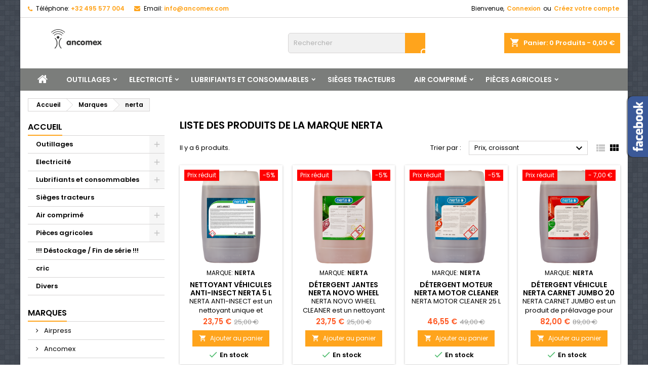

--- FILE ---
content_type: text/html; charset=utf-8
request_url: https://promo-outillage.be/fr/brand/6-nerta
body_size: 21626
content:
<!-- begin catalog/listing/manufacturer.tpl -->
<!doctype html>
<html lang="fr">

  <head>
    
      
  <meta charset="utf-8">


  <meta http-equiv="x-ua-compatible" content="ie=edge">



  <title>nerta</title>
  <meta name="description" content="">
  <meta name="keywords" content="entretien, lavage, prélavage, nettoyeur">
    




  <meta name="viewport" content="width=device-width, initial-scale=1">



  <link rel="icon" type="image/vnd.microsoft.icon" href="https://promo-outillage.be/img/favicon.ico?1605686075">
  <link rel="shortcut icon" type="image/x-icon" href="https://promo-outillage.be/img/favicon.ico?1605686075">



    <link rel="stylesheet" href="https://promo-outillage.be/themes/AngarTheme/assets/cache/theme-90123160.css" type="text/css" media="all">


<link rel="stylesheet" href="https://fonts.googleapis.com/css?family=Poppins:400,600&amp;subset=latin,latin-ext" type="text/css" media="all" />


  

  <script type="text/javascript">
        var prestashop = {"cart":{"products":[],"totals":{"total":{"type":"total","label":"Total","amount":0,"value":"0,00\u00a0\u20ac"},"total_including_tax":{"type":"total","label":"Total TTC","amount":0,"value":"0,00\u00a0\u20ac"},"total_excluding_tax":{"type":"total","label":"Total HT :","amount":0,"value":"0,00\u00a0\u20ac"}},"subtotals":{"products":{"type":"products","label":"Sous-total","amount":0,"value":"0,00\u00a0\u20ac"},"discounts":null,"shipping":{"type":"shipping","label":"Livraison","amount":0,"value":""},"tax":{"type":"tax","label":"Taxes incluses","amount":0,"value":"0,00\u00a0\u20ac"}},"products_count":0,"summary_string":"0 articles","vouchers":{"allowed":0,"added":[]},"discounts":[],"minimalPurchase":5,"minimalPurchaseRequired":"Un montant total de 5,00\u00a0\u20ac HT minimum est requis pour valider votre commande. Le montant actuel de votre commande est de 0,00\u00a0\u20ac HT."},"currency":{"id":1,"name":"Euro","iso_code":"EUR","iso_code_num":"978","sign":"\u20ac"},"customer":{"lastname":null,"firstname":null,"email":null,"birthday":null,"newsletter":null,"newsletter_date_add":null,"optin":null,"website":null,"company":null,"siret":null,"ape":null,"is_logged":false,"gender":{"type":null,"name":null},"addresses":[]},"language":{"name":"Fran\u00e7ais (French)","iso_code":"fr","locale":"fr-FR","language_code":"fr","is_rtl":"0","date_format_lite":"d\/m\/Y","date_format_full":"d\/m\/Y H:i:s","id":1},"page":{"title":"","canonical":null,"meta":{"title":"nerta","description":null,"keywords":"entretien, lavage, pr\u00e9lavage, nettoyeur","robots":"index"},"page_name":"manufacturer","body_classes":{"lang-fr":true,"lang-rtl":false,"country-BE":true,"currency-EUR":true,"layout-left-column":true,"page-manufacturer":true,"tax-display-enabled":true},"admin_notifications":[]},"shop":{"name":"Promo Outillage","logo":"https:\/\/promo-outillage.be\/img\/promo-outillage-logo-1605686075.jpg","stores_icon":"https:\/\/promo-outillage.be\/img\/logo_stores.png","favicon":"https:\/\/promo-outillage.be\/img\/favicon.ico"},"urls":{"base_url":"https:\/\/promo-outillage.be\/","current_url":"https:\/\/promo-outillage.be\/fr\/brand\/6-nerta","shop_domain_url":"https:\/\/promo-outillage.be","img_ps_url":"https:\/\/promo-outillage.be\/img\/","img_cat_url":"https:\/\/promo-outillage.be\/img\/c\/","img_lang_url":"https:\/\/promo-outillage.be\/img\/l\/","img_prod_url":"https:\/\/promo-outillage.be\/img\/p\/","img_manu_url":"https:\/\/promo-outillage.be\/img\/m\/","img_sup_url":"https:\/\/promo-outillage.be\/img\/su\/","img_ship_url":"https:\/\/promo-outillage.be\/img\/s\/","img_store_url":"https:\/\/promo-outillage.be\/img\/st\/","img_col_url":"https:\/\/promo-outillage.be\/img\/co\/","img_url":"https:\/\/promo-outillage.be\/themes\/AngarTheme\/assets\/img\/","css_url":"https:\/\/promo-outillage.be\/themes\/AngarTheme\/assets\/css\/","js_url":"https:\/\/promo-outillage.be\/themes\/AngarTheme\/assets\/js\/","pic_url":"https:\/\/promo-outillage.be\/upload\/","pages":{"address":"https:\/\/promo-outillage.be\/fr\/adresse","addresses":"https:\/\/promo-outillage.be\/fr\/adresses","authentication":"https:\/\/promo-outillage.be\/fr\/connexion","cart":"https:\/\/promo-outillage.be\/fr\/panier","category":"https:\/\/promo-outillage.be\/fr\/index.php?controller=category","cms":"https:\/\/promo-outillage.be\/fr\/index.php?controller=cms","contact":"https:\/\/promo-outillage.be\/fr\/nous-contacter","discount":"https:\/\/promo-outillage.be\/fr\/reduction","guest_tracking":"https:\/\/promo-outillage.be\/fr\/suivi-commande-invite","history":"https:\/\/promo-outillage.be\/fr\/historique-commandes","identity":"https:\/\/promo-outillage.be\/fr\/identite","index":"https:\/\/promo-outillage.be\/fr\/","my_account":"https:\/\/promo-outillage.be\/fr\/mon-compte","order_confirmation":"https:\/\/promo-outillage.be\/fr\/confirmation-commande","order_detail":"https:\/\/promo-outillage.be\/fr\/index.php?controller=order-detail","order_follow":"https:\/\/promo-outillage.be\/fr\/suivi-commande","order":"https:\/\/promo-outillage.be\/fr\/commande","order_return":"https:\/\/promo-outillage.be\/fr\/index.php?controller=order-return","order_slip":"https:\/\/promo-outillage.be\/fr\/avoirs","pagenotfound":"https:\/\/promo-outillage.be\/fr\/page-introuvable","password":"https:\/\/promo-outillage.be\/fr\/recuperation-mot-de-passe","pdf_invoice":"https:\/\/promo-outillage.be\/fr\/index.php?controller=pdf-invoice","pdf_order_return":"https:\/\/promo-outillage.be\/fr\/index.php?controller=pdf-order-return","pdf_order_slip":"https:\/\/promo-outillage.be\/fr\/index.php?controller=pdf-order-slip","prices_drop":"https:\/\/promo-outillage.be\/fr\/promotions","product":"https:\/\/promo-outillage.be\/fr\/index.php?controller=product","search":"https:\/\/promo-outillage.be\/fr\/recherche","sitemap":"https:\/\/promo-outillage.be\/fr\/plan du site","stores":"https:\/\/promo-outillage.be\/fr\/magasins","supplier":"https:\/\/promo-outillage.be\/fr\/fournisseur","register":"https:\/\/promo-outillage.be\/fr\/connexion?create_account=1","order_login":"https:\/\/promo-outillage.be\/fr\/commande?login=1"},"alternative_langs":{"fr":"https:\/\/promo-outillage.be\/fr\/brand\/6-nerta","nl-nl":"https:\/\/promo-outillage.be\/nl\/brand\/6-nerta"},"theme_assets":"\/themes\/AngarTheme\/assets\/","actions":{"logout":"https:\/\/promo-outillage.be\/fr\/?mylogout="},"no_picture_image":{"bySize":{"small_default":{"url":"https:\/\/promo-outillage.be\/img\/p\/fr-default-small_default.jpg","width":98,"height":98},"cart_default":{"url":"https:\/\/promo-outillage.be\/img\/p\/fr-default-cart_default.jpg","width":125,"height":125},"home_default":{"url":"https:\/\/promo-outillage.be\/img\/p\/fr-default-home_default.jpg","width":259,"height":259},"medium_default":{"url":"https:\/\/promo-outillage.be\/img\/p\/fr-default-medium_default.jpg","width":452,"height":452},"large_default":{"url":"https:\/\/promo-outillage.be\/img\/p\/fr-default-large_default.jpg","width":800,"height":800}},"small":{"url":"https:\/\/promo-outillage.be\/img\/p\/fr-default-small_default.jpg","width":98,"height":98},"medium":{"url":"https:\/\/promo-outillage.be\/img\/p\/fr-default-home_default.jpg","width":259,"height":259},"large":{"url":"https:\/\/promo-outillage.be\/img\/p\/fr-default-large_default.jpg","width":800,"height":800},"legend":""}},"configuration":{"display_taxes_label":true,"display_prices_tax_incl":true,"is_catalog":false,"show_prices":true,"opt_in":{"partner":false},"quantity_discount":{"type":"price","label":"Prix unitaire"},"voucher_enabled":0,"return_enabled":0},"field_required":[],"breadcrumb":{"links":[{"title":"Accueil","url":"https:\/\/promo-outillage.be\/fr\/"},{"title":"Marques","url":"https:\/\/promo-outillage.be\/fr\/marque"},{"title":"nerta","url":"https:\/\/promo-outillage.be\/fr\/brand\/6-nerta"}],"count":3},"link":{"protocol_link":"https:\/\/","protocol_content":"https:\/\/"},"time":1768705183,"static_token":"f759b88c59ae2fd6178164d0029c909c","token":"baed07531ac82e63e48ef91bdafba7f3","debug":true};
        var psemailsubscription_subscription = "https:\/\/promo-outillage.be\/fr\/module\/ps_emailsubscription\/subscription";
      </script>



  
<!-- begin module:paypal/views/templates/front/prefetch.tpl -->
<!-- begin /home/u520505085/domains/promo-outillage.be/public_html/modules/paypal/views/templates/front/prefetch.tpl -->

<!-- end /home/u520505085/domains/promo-outillage.be/public_html/modules/paypal/views/templates/front/prefetch.tpl -->
<!-- end module:paypal/views/templates/front/prefetch.tpl -->
<!-- emarketing start -->




<!-- emarketing end -->
<!-- begin modules/angarthemeconfigurator/views/templates/front/csstpl.tpl -->

<style type="text/css">
body {
background-color: #ffffff;
font-family: "Poppins", Arial, Helvetica, sans-serif;
}

.products .product-miniature .product-title {
height: 32px;
}

.products .product-miniature .product-title a {
font-size: 14px;
line-height: 16px;
}

#content-wrapper .products .product-miniature .product-desc {
height: 36px;
}

@media (min-width: 991px) {
#home_categories ul li .cat-container {
min-height: 0px;
}
}

@media (min-width: 768px) {
#_desktop_logo {
padding-top: 22px;
padding-bottom: 0px;
}
}

nav.header-nav {
background: #ffffff;
}

nav.header-nav,
.header_sep2 #contact-link span.shop-phone,
.header_sep2 #contact-link span.shop-phone.shop-tel,
.header_sep2 #contact-link span.shop-phone:last-child,
.header_sep2 .lang_currency_top,
.header_sep2 .lang_currency_top:last-child,
.header_sep2 #_desktop_currency_selector,
.header_sep2 #_desktop_language_selector,
.header_sep2 #_desktop_user_info {
border-color: #d6d4d4;
}

#contact-link,
#contact-link a,
.lang_currency_top span.lang_currency_text,
.lang_currency_top .dropdown i.expand-more,
nav.header-nav .user-info span,
nav.header-nav .user-info a.logout,
#languages-block-top div.current,
nav.header-nav a{
color: #000000;
}

#contact-link span.shop-phone strong,
#contact-link span.shop-phone strong a,
.lang_currency_top span.expand-more,
nav.header-nav .user-info a.account {
color: #ffa41c;
}

#contact-link span.shop-phone i {
color: #ffa41c;
}

.header-top {
background: #ffffff;
}

div#search_widget form button[type=submit] {
background: #ffa41c;
color: #ffffff;
}

div#search_widget form button[type=submit]:hover {
background: #ffa41c;
color: #ffffff;
}


#header div#_desktop_cart .blockcart .header {
background: #ffa41c;
}

#header div#_desktop_cart .blockcart .header a.cart_link {
color: #ffffff;
}


#homepage-slider .bx-wrapper .bx-pager.bx-default-pager a:hover,
#homepage-slider .bx-wrapper .bx-pager.bx-default-pager a.active{
background: #ffa41c;
}

div#rwd_menu {
background: #7b7d7b;
}

div#rwd_menu,
div#rwd_menu a {
color: #ffffff;
}

div#rwd_menu,
div#rwd_menu .rwd_menu_item,
div#rwd_menu .rwd_menu_item:first-child {
border-color: #7b7d7b;
}

div#rwd_menu .rwd_menu_item:hover,
div#rwd_menu .rwd_menu_item:focus,
div#rwd_menu .rwd_menu_item a:hover,
div#rwd_menu .rwd_menu_item a:focus {
color: #ffffff;
background: #ffa41c;
}

#mobile_top_menu_wrapper2 .top-menu li a:hover,
.rwd_menu_open ul.user_info li a:hover {
background: #ffa41c;
color: #ffffff;
}

#_desktop_top_menu{
background: #7b7d7b;
}

#_desktop_top_menu,
#_desktop_top_menu > ul > li,
.menu_sep1 #_desktop_top_menu > ul > li,
.menu_sep1 #_desktop_top_menu > ul > li:last-child,
.menu_sep2 #_desktop_top_menu,
.menu_sep2 #_desktop_top_menu > ul > li,
.menu_sep2 #_desktop_top_menu > ul > li:last-child,
.menu_sep3 #_desktop_top_menu,
.menu_sep4 #_desktop_top_menu,
.menu_sep5 #_desktop_top_menu,
.menu_sep6 #_desktop_top_menu {
border-color: #7b7d7b;
}

#_desktop_top_menu > ul > li > a {
color: #ffffff;
}

#_desktop_top_menu > ul > li:hover > a {
color: #ffffff;
background: #ffa41c;
}

.submenu1 #_desktop_top_menu .popover.sub-menu ul.top-menu li a:hover {
background: #ffa41c;
color: #ffffff;
}

#home_categories .homecat_title span {
border-color: #ffa41c;
}

#home_categories ul li .homecat_name span {
background: #ffa41c;
}

#home_categories ul li a.view_more {
background: #ffa41c;
color: #ffffff;
border-color: #ffa41c;
}

#home_categories ul li a.view_more:hover {
background: #1b1a1b;
color: #ffffff;
border-color: #1b1a1b;
}

.columns .text-uppercase a,
.columns .text-uppercase span,
.columns div#_desktop_cart .cart_index_title a,
#home_man_product .catprod_title a span {
border-color: #ffa41c;
}

#index .tabs ul.nav-tabs li.nav-item a.active,
#index .tabs ul.nav-tabs li.nav-item a:hover,
.index_title a,
.index_title span {
border-color: #ffa41c;
}

a.product-flags-plist span.product-flag.new,
#home_cat_product a.product-flags-plist span.product-flag.new,
#product #content .product-flags li,
#product #content .product-flags .product-flag.new {
background: #ffa41c;
}

.products .product-miniature .product-title a,
#home_cat_product ul li .right-block .name_block a {
color: #000000;
}

.products .product-miniature span.price,
#home_cat_product ul li .product-price-and-shipping .price,
.ui-widget .search_right span.search_price {
color: #ff5722;
}

.button-container .add-to-cart:hover,
#subcart .cart-buttons .viewcart:hover {
background: #282828;
color: #ffffff;
border-color: #282828;
}

.button-container .add-to-cart,
.button-container .add-to-cart:disabled,
#subcart .cart-buttons .viewcart {
background: #ffa41c;
color: #ffffff;
border-color: #ffa41c;
}

#home_cat_product .catprod_title span {
border-color: #ffa41c;
}

#home_man .man_title span {
border-color: #ffa41c;
}

div#angarinfo_block .icon_cms {
color: #ffa41c;
}

.footer-container {
background: #7b7d7b;
}

.footer-container,
.footer-container .h3,
.footer-container .links .title,
.row.social_footer {
border-color: #7b7d7b;
}

.footer-container .h3 span,
.footer-container .h3 a,
.footer-container .links .title span.h3,
.footer-container .links .title a.h3 {
border-color: #ffa41c;
}

.footer-container,
.footer-container .h3,
.footer-container .links .title .h3,
.footer-container a,
.footer-container li a,
.footer-container .links ul>li a {
color: #ffffff;
}

.block_newsletter .btn-newsletter {
background: #ffa41c;
color: #ffffff;
}

.block_newsletter .btn-newsletter:hover {
background: #ffa41c;
color: #ffffff;
}

.footer-container .bottom-footer {
background: #7b7d7b;
border-color: #363636;
color: #ffffff;
}

.product-prices .current-price span.price {
color: #ff5722;
}

.product-add-to-cart button.btn.add-to-cart:hover {
background: #282828;
color: #ffffff;
border-color: #282828;
}

.product-add-to-cart button.btn.add-to-cart,
.product-add-to-cart button.btn.add-to-cart:disabled {
background: #ffa41c;
color: #ffffff;
border-color: #ffa41c;
}

#product .tabs ul.nav-tabs li.nav-item a.active,
#product .tabs ul.nav-tabs li.nav-item a:hover,
#product .index_title span,
.page-product-heading span,
body #product-comments-list-header .comments-nb {
border-color: #ffa41c;
}

body .btn-primary:hover {
background: #3aa04c;
color: #ffffff;
border-color: #196f28;
}

body .btn-primary,
body .btn-primary.disabled,
body .btn-primary:disabled,
body .btn-primary.disabled:hover {
background: #43b754;
color: #ffffff;
border-color: #399a49;
}

body .btn-secondary:hover {
background: #eeeeee;
color: #000000;
border-color: #d8d8d8;
}

body .btn-secondary,
body .btn-secondary.disabled,
body .btn-secondary:disabled,
body .btn-secondary.disabled:hover {
background: #f6f6f6;
color: #000000;
border-color: #d8d8d8;
}

.form-control:focus, .input-group.focus {
border-color: #dbdbdb;
outline-color: #dbdbdb;
}

body .pagination .page-list .current a,
body .pagination .page-list a:hover,
body .pagination .page-list .current a.disabled,
body .pagination .page-list .current a.disabled:hover {
color: #ffa41c;
}

.page-my-account #content .links a:hover i {
color: #ffa41c;
}

#scroll_top {
background: #ffa41c;
color: #ffffff;
}

#scroll_top:hover,
#scroll_top:focus {
background: #1b1a1b;
color: #ffffff;
}

</style>
<!-- end modules/angarthemeconfigurator/views/templates/front/csstpl.tpl -->




    
  </head>

  <body id="manufacturer" class="lang-fr country-be currency-eur layout-left-column page-manufacturer tax-display-enabled  ps_176
	texture15 #ffffff bg_attatchment_fixed bg_position_tl bg_repeat_xy bg_size_initial slider_position_column slider_controls_black banners_top2 banners_top_tablets2 banners_top_phones1 banners_bottom2 banners_bottom_tablets2 banners_bottom_phones1 submenu1 pl_1col_qty_5 pl_2col_qty_4 pl_3col_qty_3 pl_1col_qty_bigtablets_4 pl_2col_qty_bigtablets_3 pl_3col_qty_bigtablets_2 pl_1col_qty_tablets_3 pl_1col_qty_phones_1 home_tabs1 pl_border_type2 32 14 16 pl_button_icon_no pl_button_qty2 pl_desc_no pl_reviews_no pl_availability_no  hide_reference_yes hide_reassurance_yes product_tabs1    menu_sep1 header_sep1 slider_boxed feat_cat_style2 feat_cat4 feat_cat_bigtablets2 feat_cat_tablets2 feat_cat_phones0 all_products_yes pl_colors_yes newsletter_info_yes stickycart_yes stickymenu_yes homeicon_no pl_man_no product_hide_man_no  pl_ref_yes  mainfont_Poppins bg_white standard_carusele not_logged  ">

    
      
    

    <main>
      
              

      <header id="header">
        
          


  <div class="header-banner">
    
<!-- begin modules/angarbanners/views/templates/hook/hook.tpl -->

<!-- end modules/angarbanners/views/templates/hook/hook.tpl -->

  </div>



  <nav class="header-nav">
    <div class="container">
      <div class="row">
          <div class="col-md-12 col-xs-12">
            
<!-- begin modules/angarcontact/views/templates/front/nav.tpl -->
<div id="_desktop_contact_link">
  <div id="contact-link">

			<span class="shop-phone contact_link">
			<a href="https://promo-outillage.be/fr/nous-contacter">Contact</a>
		</span>
	
			<span class="shop-phone shop-tel">
			<i class="fa fa-phone"></i>
			<span class="shop-phone_text">Téléphone:</span>
			<strong><a href="tel:+32 495 577 004">+32 495 577 004</a></strong>
		</span>
	
			<span class="shop-phone shop-email">
			<i class="fa fa-envelope"></i>
			<span class="shop-phone_text">Email:</span>
			<strong><a href="&#109;&#97;&#105;&#108;&#116;&#111;&#58;%69%6e%66%6f@%61%6e%63%6f%6d%65%78.%63%6f%6d" >&#x69;&#x6e;&#x66;&#x6f;&#x40;&#x61;&#x6e;&#x63;&#x6f;&#x6d;&#x65;&#x78;&#x2e;&#x63;&#x6f;&#x6d;</a></strong>
		</span>
	

  </div>
</div>

<!-- end modules/angarcontact/views/templates/front/nav.tpl -->


            
<!-- begin module:ps_customersignin/ps_customersignin.tpl -->
<!-- begin /home/u520505085/domains/promo-outillage.be/public_html/themes/AngarTheme/modules/ps_customersignin/ps_customersignin.tpl --><div id="_desktop_user_info">
  <div class="user-info">


	<ul class="user_info hidden-md-up">

		
			<li><a href="https://promo-outillage.be/fr/mon-compte" title="Identifiez-vous" rel="nofollow">Connexion</a></li>
			<li><a href="https://promo-outillage.be/fr/connexion?create_account=1" title="Identifiez-vous" rel="nofollow">Créez votre compte</a></li>

		
	</ul>


	<div class="hidden-sm-down">
		<span class="welcome">Bienvenue,</span>
					<a class="account" href="https://promo-outillage.be/fr/mon-compte" title="Identifiez-vous" rel="nofollow">Connexion</a>

			<span class="or">ou</span>

			<a class="account" href="https://promo-outillage.be/fr/connexion?create_account=1" title="Identifiez-vous" rel="nofollow">Créez votre compte</a>
			</div>


  </div>
</div><!-- end /home/u520505085/domains/promo-outillage.be/public_html/themes/AngarTheme/modules/ps_customersignin/ps_customersignin.tpl -->
<!-- end module:ps_customersignin/ps_customersignin.tpl -->

          </div>
      </div>
    </div>
  </nav>



  <div class="header-top">
    <div class="container">
	  <div class="row">
        <div class="col-md-4 hidden-sm-down2" id="_desktop_logo">
                            <a href="https://promo-outillage.be/">
                  <img class="logo img-responsive" src="https://promo-outillage.be/img/promo-outillage-logo-1605686075.jpg" alt="Promo Outillage">
                </a>
                    </div>
		
<!-- begin module:ps_shoppingcart/ps_shoppingcart.tpl -->
<!-- begin /home/u520505085/domains/promo-outillage.be/public_html/themes/AngarTheme/modules/ps_shoppingcart/ps_shoppingcart.tpl -->

<div id="_desktop_cart">

	<div class="cart_top">

		<div class="blockcart cart-preview inactive" data-refresh-url="//promo-outillage.be/fr/module/ps_shoppingcart/ajax">
			<div class="header">
			
				<div class="cart_index_title">
					<a class="cart_link" rel="nofollow" href="//promo-outillage.be/fr/panier?action=show">
						<i class="material-icons shopping-cart">shopping_cart</i>
						<span class="hidden-sm-down cart_title">Panier:</span>
						<span class="cart-products-count">
							0<span> Produits - 0,00 €</span>
						</span>
					</a>
				</div>


				<div id="subcart">

					<ul class="cart_products">

											<li>Il n'y a plus d'articles dans votre panier</li>
					
										</ul>

					<ul class="cart-subtotals">

				
						<li>
							<span class="text">Livraison</span>
							<span class="value"></span>
							<span class="clearfix"></span>
						</li>

						<li>
							<span class="text">Total</span>
							<span class="value">0,00 €</span>
							<span class="clearfix"></span>
						</li>

					</ul>

					<div class="cart-buttons">
						<a class="btn btn-primary viewcart" href="//promo-outillage.be/fr/panier?action=show">Commander <i class="material-icons">&#xE315;</i></a>
											</div>

				</div>

			</div>
		</div>

	</div>

</div>

<!-- end /home/u520505085/domains/promo-outillage.be/public_html/themes/AngarTheme/modules/ps_shoppingcart/ps_shoppingcart.tpl -->
<!-- end module:ps_shoppingcart/ps_shoppingcart.tpl -->

<!-- begin module:ps_searchbar/ps_searchbar.tpl -->
<!-- begin /home/u520505085/domains/promo-outillage.be/public_html/themes/AngarTheme/modules/ps_searchbar/ps_searchbar.tpl -->

<!-- Block search module TOP -->
<div id="_desktop_search_widget" class="col-lg-4 col-md-4 col-sm-12 search-widget hidden-sm-down ">
	<div id="search_widget" data-search-controller-url="//promo-outillage.be/fr/recherche">
		<form method="get" action="//promo-outillage.be/fr/recherche">
			<input type="hidden" name="controller" value="search">
			<input type="text" name="s" value="" placeholder="Rechercher" aria-label="Rechercher">
			<button type="submit">
				<i class="material-icons search">&#xE8B6;</i>
				<span class="hidden-xl-down">Rechercher</span>
			</button>
		</form>
	</div>
</div>
<!-- /Block search module TOP -->
<!-- end /home/u520505085/domains/promo-outillage.be/public_html/themes/AngarTheme/modules/ps_searchbar/ps_searchbar.tpl -->
<!-- end module:ps_searchbar/ps_searchbar.tpl -->

		<div class="clearfix"></div>
	  </div>
    </div>

	<div id="rwd_menu" class="hidden-md-up">
		<div class="container">
			<div id="menu-icon2" class="rwd_menu_item"><i class="material-icons d-inline">&#xE5D2;</i></div>
			<div id="search-icon" class="rwd_menu_item"><i class="material-icons search">&#xE8B6;</i></div>
			<div id="user-icon" class="rwd_menu_item"><i class="material-icons logged">&#xE7FF;</i></div>
			<div id="_mobile_cart" class="rwd_menu_item"></div>
		</div>
		<div class="clearfix"></div>
	</div>

	<div class="container">
		<div id="mobile_top_menu_wrapper2" class="rwd_menu_open hidden-md-up" style="display:none;">
			<div class="js-top-menu mobile" id="_mobile_top_menu"></div>
		</div>

		<div id="mobile_search_wrapper" class="rwd_menu_open hidden-md-up" style="display:none;">
			<div id="_mobile_search_widget"></div>
		</div>

		<div id="mobile_user_wrapper" class="rwd_menu_open hidden-md-up" style="display:none;">
			<div id="_mobile_user_info"></div>
		</div>
	</div>
  </div>
  
<!-- begin module:ps_mainmenu/ps_mainmenu.tpl -->
<!-- begin /home/u520505085/domains/promo-outillage.be/public_html/themes/AngarTheme/modules/ps_mainmenu/ps_mainmenu.tpl -->


<div class="menu js-top-menu position-static hidden-sm-down" id="_desktop_top_menu">
    
          <ul class="top-menu container" id="top-menu" data-depth="0">

					<li class="home_icon"><a href="https://promo-outillage.be/"><i class="icon-home"></i><span>Accueil</span></a></li>
		
                    <li class="category" id="category-3">
                          <a
                class="dropdown-item sf-with-ul"
                href="https://promo-outillage.be/fr/3-outillages" data-depth="0"
                              >
                                                                      <span class="float-xs-right hidden-md-up">
                    <span data-target="#top_sub_menu_565" data-toggle="collapse" class="navbar-toggler collapse-icons">
                      <i class="material-icons add">&#xE313;</i>
                      <i class="material-icons remove">&#xE316;</i>
                    </span>
                  </span>
                                Outillages
              </a>
                            <div  class="popover sub-menu js-sub-menu collapse" id="top_sub_menu_565">
                
          <ul class="top-menu container"  data-depth="1">

		
                    <li class="category" id="category-6">
                          <a
                class="dropdown-item dropdown-submenu sf-with-ul"
                href="https://promo-outillage.be/fr/6-outillage" data-depth="1"
                              >
                                                                      <span class="float-xs-right hidden-md-up">
                    <span data-target="#top_sub_menu_57560" data-toggle="collapse" class="navbar-toggler collapse-icons">
                      <i class="material-icons add">&#xE313;</i>
                      <i class="material-icons remove">&#xE316;</i>
                    </span>
                  </span>
                                Outillage
              </a>
                            <div  class="collapse" id="top_sub_menu_57560">
                
          <ul class="top-menu container"  data-depth="2">

		
                    <li class="category" id="category-32">
                          <a
                class="dropdown-item"
                href="https://promo-outillage.be/fr/32-accessoires-outillage" data-depth="2"
                              >
                                Accessoires outillage
              </a>
                          </li>
                    <li class="category" id="category-33">
                          <a
                class="dropdown-item"
                href="https://promo-outillage.be/fr/33-outils" data-depth="2"
                              >
                                Outils
              </a>
                          </li>
              </ul>
    
				              </div>
                          </li>
                    <li class="category" id="category-7">
                          <a
                class="dropdown-item dropdown-submenu"
                href="https://promo-outillage.be/fr/7-outillages-electriques" data-depth="1"
                              >
                                Outillages électriques
              </a>
                          </li>
                    <li class="category" id="category-17">
                          <a
                class="dropdown-item dropdown-submenu"
                href="https://promo-outillage.be/fr/17-equipement-d-atelier" data-depth="1"
                              >
                                Equipement d&#039;atelier
              </a>
                          </li>
                    <li class="category" id="category-34">
                          <a
                class="dropdown-item dropdown-submenu"
                href="https://promo-outillage.be/fr/34-pieces-vehicules" data-depth="1"
                              >
                                Pièces véhicules
              </a>
                          </li>
                    <li class="category" id="category-39">
                          <a
                class="dropdown-item dropdown-submenu"
                href="https://promo-outillage.be/fr/39-quincaillerie" data-depth="1"
                              >
                                Quincaillerie
              </a>
                          </li>
              </ul>
    
																								              </div>
                          </li>
                    <li class="category" id="category-4">
                          <a
                class="dropdown-item sf-with-ul"
                href="https://promo-outillage.be/fr/4-electricite" data-depth="0"
                              >
                                                                      <span class="float-xs-right hidden-md-up">
                    <span data-target="#top_sub_menu_87011" data-toggle="collapse" class="navbar-toggler collapse-icons">
                      <i class="material-icons add">&#xE313;</i>
                      <i class="material-icons remove">&#xE316;</i>
                    </span>
                  </span>
                                Electricité
              </a>
                            <div  class="popover sub-menu js-sub-menu collapse" id="top_sub_menu_87011">
                
          <ul class="top-menu container"  data-depth="1">

		
                    <li class="category" id="category-9">
                          <a
                class="dropdown-item dropdown-submenu"
                href="https://promo-outillage.be/fr/9-eclairages-" data-depth="1"
                              >
                                Eclairages
              </a>
                          </li>
                    <li class="category" id="category-10">
                          <a
                class="dropdown-item dropdown-submenu"
                href="https://promo-outillage.be/fr/10-signalisation" data-depth="1"
                              >
                                Signalisation
              </a>
                          </li>
                    <li class="category" id="category-27">
                          <a
                class="dropdown-item dropdown-submenu"
                href="https://promo-outillage.be/fr/27-chargeurs-de-batterie-et-booster" data-depth="1"
                              >
                                Chargeurs de batterie et booster
              </a>
                          </li>
                    <li class="category" id="category-36">
                          <a
                class="dropdown-item dropdown-submenu"
                href="https://promo-outillage.be/fr/36-composants-electriques-" data-depth="1"
                              >
                                Composants électriques
              </a>
                          </li>
              </ul>
    
																								              </div>
                          </li>
                    <li class="category" id="category-5">
                          <a
                class="dropdown-item sf-with-ul"
                href="https://promo-outillage.be/fr/5-lubrifiants-et-consommables-" data-depth="0"
                              >
                                                                      <span class="float-xs-right hidden-md-up">
                    <span data-target="#top_sub_menu_55578" data-toggle="collapse" class="navbar-toggler collapse-icons">
                      <i class="material-icons add">&#xE313;</i>
                      <i class="material-icons remove">&#xE316;</i>
                    </span>
                  </span>
                                Lubrifiants et consommables
              </a>
                            <div  class="popover sub-menu js-sub-menu collapse" id="top_sub_menu_55578">
                
          <ul class="top-menu container"  data-depth="1">

		
                    <li class="category" id="category-11">
                          <a
                class="dropdown-item dropdown-submenu"
                href="https://promo-outillage.be/fr/11-graisse" data-depth="1"
                              >
                                Graisse
              </a>
                          </li>
                    <li class="category" id="category-12">
                          <a
                class="dropdown-item dropdown-submenu"
                href="https://promo-outillage.be/fr/12-spray" data-depth="1"
                              >
                                Spray
              </a>
                          </li>
                    <li class="category" id="category-13">
                          <a
                class="dropdown-item dropdown-submenu"
                href="https://promo-outillage.be/fr/13-huile" data-depth="1"
                              >
                                Huile
              </a>
                          </li>
                    <li class="category" id="category-16">
                          <a
                class="dropdown-item dropdown-submenu"
                href="https://promo-outillage.be/fr/16-accessoires" data-depth="1"
                              >
                                Accessoires
              </a>
                          </li>
                    <li class="category" id="category-18">
                          <a
                class="dropdown-item dropdown-submenu"
                href="https://promo-outillage.be/fr/18-nettoyage" data-depth="1"
                              >
                                Nettoyage
              </a>
                          </li>
                    <li class="category" id="category-37">
                          <a
                class="dropdown-item dropdown-submenu"
                href="https://promo-outillage.be/fr/37-produit-de-construction" data-depth="1"
                              >
                                Produit de construction
              </a>
                          </li>
                    <li class="category" id="category-38">
                          <a
                class="dropdown-item dropdown-submenu"
                href="https://promo-outillage.be/fr/38-consommable" data-depth="1"
                              >
                                Consommable
              </a>
                          </li>
              </ul>
    
																								              </div>
                          </li>
                    <li class="category" id="category-15">
                          <a
                class="dropdown-item"
                href="https://promo-outillage.be/fr/15-sieges-tracteurs" data-depth="0"
                              >
                                Sièges tracteurs
              </a>
                          </li>
                    <li class="category" id="category-14">
                          <a
                class="dropdown-item sf-with-ul"
                href="https://promo-outillage.be/fr/14-air-comprime" data-depth="0"
                              >
                                                                      <span class="float-xs-right hidden-md-up">
                    <span data-target="#top_sub_menu_45981" data-toggle="collapse" class="navbar-toggler collapse-icons">
                      <i class="material-icons add">&#xE313;</i>
                      <i class="material-icons remove">&#xE316;</i>
                    </span>
                  </span>
                                Air comprimé
              </a>
                            <div  class="popover sub-menu js-sub-menu collapse" id="top_sub_menu_45981">
                
          <ul class="top-menu container"  data-depth="1">

		
                    <li class="category" id="category-19">
                          <a
                class="dropdown-item dropdown-submenu sf-with-ul"
                href="https://promo-outillage.be/fr/19-compresseurs" data-depth="1"
                              >
                                                                      <span class="float-xs-right hidden-md-up">
                    <span data-target="#top_sub_menu_27869" data-toggle="collapse" class="navbar-toggler collapse-icons">
                      <i class="material-icons add">&#xE313;</i>
                      <i class="material-icons remove">&#xE316;</i>
                    </span>
                  </span>
                                Compresseurs
              </a>
                            <div  class="collapse" id="top_sub_menu_27869">
                
          <ul class="top-menu container"  data-depth="2">

		
                    <li class="category" id="category-28">
                          <a
                class="dropdown-item"
                href="https://promo-outillage.be/fr/28-serie-bleue-semi-pro" data-depth="2"
                              >
                                Série bleue semi-pro
              </a>
                          </li>
                    <li class="category" id="category-29">
                          <a
                class="dropdown-item"
                href="https://promo-outillage.be/fr/29-serie-grise-pro" data-depth="2"
                              >
                                Série grise PRO
              </a>
                          </li>
                    <li class="category" id="category-30">
                          <a
                class="dropdown-item"
                href="https://promo-outillage.be/fr/30-compresseur-a-vis" data-depth="2"
                              >
                                Compresseur à vis
              </a>
                          </li>
              </ul>
    
				              </div>
                          </li>
                    <li class="category" id="category-20">
                          <a
                class="dropdown-item dropdown-submenu"
                href="https://promo-outillage.be/fr/20-tuyaux-et-enrouleurs" data-depth="1"
                              >
                                Tuyaux et enrouleurs
              </a>
                          </li>
                    <li class="category" id="category-21">
                          <a
                class="dropdown-item dropdown-submenu"
                href="https://promo-outillage.be/fr/21-outillage-air-comprime" data-depth="1"
                              >
                                Outillage air comprimé
              </a>
                          </li>
              </ul>
    
																						<div class="menu-images-container">
																	<img src="https://promo-outillage.be/img/c/14-0_thumb.jpg">
																<div class="clearfix"></div>
							</div>
															              </div>
                          </li>
                    <li class="category" id="category-22">
                          <a
                class="dropdown-item sf-with-ul"
                href="https://promo-outillage.be/fr/22-pieces-agricoles" data-depth="0"
                              >
                                                                      <span class="float-xs-right hidden-md-up">
                    <span data-target="#top_sub_menu_19751" data-toggle="collapse" class="navbar-toggler collapse-icons">
                      <i class="material-icons add">&#xE313;</i>
                      <i class="material-icons remove">&#xE316;</i>
                    </span>
                  </span>
                                Pièces agricoles
              </a>
                            <div  class="popover sub-menu js-sub-menu collapse" id="top_sub_menu_19751">
                
          <ul class="top-menu container"  data-depth="1">

		
                    <li class="category" id="category-23">
                          <a
                class="dropdown-item dropdown-submenu"
                href="https://promo-outillage.be/fr/23-barre-de-poussee-3e-point" data-depth="1"
                              >
                                Barre de poussée - 3e point
              </a>
                          </li>
                    <li class="category" id="category-24">
                          <a
                class="dropdown-item dropdown-submenu"
                href="https://promo-outillage.be/fr/24-broches-clips-goupilles" data-depth="1"
                              >
                                Broches - clips - goupilles
              </a>
                          </li>
                    <li class="category" id="category-25">
                          <a
                class="dropdown-item dropdown-submenu"
                href="https://promo-outillage.be/fr/25-accessoires-tracteur" data-depth="1"
                              >
                                Accessoires tracteur
              </a>
                          </li>
                    <li class="category" id="category-26">
                          <a
                class="dropdown-item dropdown-submenu"
                href="https://promo-outillage.be/fr/26-chaines-tendeurs-cables" data-depth="1"
                              >
                                Chaines, tendeurs, câbles
              </a>
                          </li>
              </ul>
    
																						<div class="menu-images-container">
																	<img src="https://promo-outillage.be/img/c/22-0_thumb.jpg">
																<div class="clearfix"></div>
							</div>
															              </div>
                          </li>
              </ul>
    
    <div class="clearfix"></div>
</div>

<!-- end /home/u520505085/domains/promo-outillage.be/public_html/themes/AngarTheme/modules/ps_mainmenu/ps_mainmenu.tpl -->
<!-- end module:ps_mainmenu/ps_mainmenu.tpl -->

        
      </header>

      
        
<aside id="notifications">
  <div class="container">
    
    
    
      </div>
</aside>
      

            
      <section id="wrapper">
        
        <div class="container">
			
			
			<div class="row">
			  			  
				<nav data-depth="3" class="breadcrumb hidden-sm-down">
  <ol itemscope itemtype="http://schema.org/BreadcrumbList">
          
        <li itemprop="itemListElement" itemscope itemtype="http://schema.org/ListItem">
          <a itemprop="item" href="https://promo-outillage.be/fr/">
            <span itemprop="name">Accueil</span>
          </a>
          <meta itemprop="position" content="1">
        </li>
      
          
        <li itemprop="itemListElement" itemscope itemtype="http://schema.org/ListItem">
          <a itemprop="item" href="https://promo-outillage.be/fr/marque">
            <span itemprop="name">Marques</span>
          </a>
          <meta itemprop="position" content="2">
        </li>
      
          
        <li itemprop="itemListElement" itemscope itemtype="http://schema.org/ListItem">
          <a itemprop="item" href="https://promo-outillage.be/fr/brand/6-nerta">
            <span itemprop="name">nerta</span>
          </a>
          <meta itemprop="position" content="3">
        </li>
      
      </ol>
</nav>
			  
			  
			  
				<div id="left-column" class="columns col-xs-12 col-sm-4 col-md-3">
				  				  
<!-- begin module:ps_categorytree/views/templates/hook/ps_categorytree.tpl -->
<!-- begin /home/u520505085/domains/promo-outillage.be/public_html/themes/AngarTheme/modules/ps_categorytree/views/templates/hook/ps_categorytree.tpl -->




<div class="block-categories block">
		<div class="h6 text-uppercase facet-label">
		<a href="https://promo-outillage.be/fr/2-accueil" title="Catégories">Accueil</a>
	</div>

    <div class="block_content">
		<ul class="tree dhtml">
			
  <li id="cat_id_3" class="Outillages"><a href="https://promo-outillage.be/fr/3-outillages" >Outillages</a><ul>
  <li id="cat_id_6" class="Outillage"><a href="https://promo-outillage.be/fr/6-outillage" >Outillage</a><ul>
  <li id="cat_id_32" class="Accessoires outillage"><a href="https://promo-outillage.be/fr/32-accessoires-outillage" >Accessoires outillage</a></li><li id="cat_id_33" class="Outils"><a href="https://promo-outillage.be/fr/33-outils" >Outils</a></li></ul></li><li id="cat_id_7" class="Outillages électriques"><a href="https://promo-outillage.be/fr/7-outillages-electriques" >Outillages électriques</a></li><li id="cat_id_17" class="Equipement d&#039;atelier"><a href="https://promo-outillage.be/fr/17-equipement-d-atelier" >Equipement d&#039;atelier</a></li><li id="cat_id_34" class="Pièces véhicules"><a href="https://promo-outillage.be/fr/34-pieces-vehicules" >Pièces véhicules</a></li><li id="cat_id_39" class="Quincaillerie"><a href="https://promo-outillage.be/fr/39-quincaillerie" >Quincaillerie</a></li></ul></li><li id="cat_id_4" class="Electricité"><a href="https://promo-outillage.be/fr/4-electricite" >Electricité</a><ul>
  <li id="cat_id_9" class="Eclairages"><a href="https://promo-outillage.be/fr/9-eclairages-" >Eclairages</a></li><li id="cat_id_10" class="Signalisation"><a href="https://promo-outillage.be/fr/10-signalisation" >Signalisation</a></li><li id="cat_id_27" class="Chargeurs de batterie et booster"><a href="https://promo-outillage.be/fr/27-chargeurs-de-batterie-et-booster" >Chargeurs de batterie et booster</a></li><li id="cat_id_36" class="Composants électriques"><a href="https://promo-outillage.be/fr/36-composants-electriques-" >Composants électriques</a></li></ul></li><li id="cat_id_5" class="Lubrifiants et consommables"><a href="https://promo-outillage.be/fr/5-lubrifiants-et-consommables-" >Lubrifiants et consommables</a><ul>
  <li id="cat_id_11" class="Graisse"><a href="https://promo-outillage.be/fr/11-graisse" >Graisse</a></li><li id="cat_id_12" class="Spray"><a href="https://promo-outillage.be/fr/12-spray" >Spray</a></li><li id="cat_id_13" class="Huile"><a href="https://promo-outillage.be/fr/13-huile" >Huile</a></li><li id="cat_id_16" class="Accessoires"><a href="https://promo-outillage.be/fr/16-accessoires" >Accessoires</a></li><li id="cat_id_18" class="Nettoyage"><a href="https://promo-outillage.be/fr/18-nettoyage" >Nettoyage</a></li><li id="cat_id_37" class="Produit de construction"><a href="https://promo-outillage.be/fr/37-produit-de-construction" >Produit de construction</a></li><li id="cat_id_38" class="Consommable"><a href="https://promo-outillage.be/fr/38-consommable" >Consommable</a></li></ul></li><li id="cat_id_15" class="Sièges tracteurs"><a href="https://promo-outillage.be/fr/15-sieges-tracteurs" >Sièges tracteurs</a></li><li id="cat_id_14" class="Air comprimé"><a href="https://promo-outillage.be/fr/14-air-comprime" >Air comprimé</a><ul>
  <li id="cat_id_19" class="Compresseurs"><a href="https://promo-outillage.be/fr/19-compresseurs" >Compresseurs</a><ul>
  <li id="cat_id_28" class="Série bleue semi-pro"><a href="https://promo-outillage.be/fr/28-serie-bleue-semi-pro" >Série bleue semi-pro</a></li><li id="cat_id_29" class="Série grise PRO"><a href="https://promo-outillage.be/fr/29-serie-grise-pro" >Série grise PRO</a></li><li id="cat_id_30" class="Compresseur à vis"><a href="https://promo-outillage.be/fr/30-compresseur-a-vis" >Compresseur à vis</a></li></ul></li><li id="cat_id_20" class="Tuyaux et enrouleurs"><a href="https://promo-outillage.be/fr/20-tuyaux-et-enrouleurs" >Tuyaux et enrouleurs</a></li><li id="cat_id_21" class="Outillage air comprimé"><a href="https://promo-outillage.be/fr/21-outillage-air-comprime" >Outillage air comprimé</a></li></ul></li><li id="cat_id_22" class="Pièces agricoles"><a href="https://promo-outillage.be/fr/22-pieces-agricoles" >Pièces agricoles</a><ul>
  <li id="cat_id_23" class="Barre de poussée - 3e point"><a href="https://promo-outillage.be/fr/23-barre-de-poussee-3e-point" >Barre de poussée - 3e point</a></li><li id="cat_id_24" class="Broches - clips - goupilles"><a href="https://promo-outillage.be/fr/24-broches-clips-goupilles" >Broches - clips - goupilles</a></li><li id="cat_id_25" class="Accessoires tracteur"><a href="https://promo-outillage.be/fr/25-accessoires-tracteur" >Accessoires tracteur</a></li><li id="cat_id_26" class="Chaines, tendeurs, câbles"><a href="https://promo-outillage.be/fr/26-chaines-tendeurs-cables" >Chaines, tendeurs, câbles</a></li></ul></li><li id="cat_id_31" class="!!! Déstockage / Fin de série !!!"><a href="https://promo-outillage.be/fr/31--destockage-fin-de-serie-" >!!! Déstockage / Fin de série !!!</a></li><li id="cat_id_40" class="cric"><a href="https://promo-outillage.be/fr/40-cric" >cric</a></li><li id="cat_id_41" class="Divers"><a href="https://promo-outillage.be/fr/41-divers" >Divers</a></li>
		</ul>
	</div>

</div><!-- end /home/u520505085/domains/promo-outillage.be/public_html/themes/AngarTheme/modules/ps_categorytree/views/templates/hook/ps_categorytree.tpl -->
<!-- end module:ps_categorytree/views/templates/hook/ps_categorytree.tpl -->

<!-- begin module:ps_linklist/views/templates/hook/linkblock-column.tpl -->
<!-- begin /home/u520505085/domains/promo-outillage.be/public_html/modules/ps_linklist/views/templates/hook/linkblock-column.tpl -->
<!-- end /home/u520505085/domains/promo-outillage.be/public_html/modules/ps_linklist/views/templates/hook/linkblock-column.tpl -->
<!-- end module:ps_linklist/views/templates/hook/linkblock-column.tpl -->

<!-- begin module:ps_facetedsearch/ps_facetedsearch.tpl -->
<!-- begin /home/u520505085/domains/promo-outillage.be/public_html/themes/AngarTheme/modules/ps_facetedsearch/ps_facetedsearch.tpl --><div id="search_filters_wrapper" class="hidden-sm-down">
  <div id="search_filter_controls" class="hidden-md-up">
      <span id="_mobile_search_filters_clear_all"></span>
      <button class="btn btn-secondary ok">
        <i class="material-icons rtl-no-flip">&#xE876;</i>
        ok
      </button>
  </div>
  
</div>
<!-- end /home/u520505085/domains/promo-outillage.be/public_html/themes/AngarTheme/modules/ps_facetedsearch/ps_facetedsearch.tpl -->
<!-- end module:ps_facetedsearch/ps_facetedsearch.tpl -->

<!-- begin module:ps_brandlist/views/templates/hook/ps_brandlist.tpl -->
<!-- begin /home/u520505085/domains/promo-outillage.be/public_html/themes/AngarTheme/modules/ps_brandlist/views/templates/hook/ps_brandlist.tpl -->
<div id="search_filters_brands" class="block">
  <section class="facet">
        <div class="h6 text-uppercase facet-label">
      		<a href="https://promo-outillage.be/fr/marque" title="Marques">Marques</a>
	      </div>
    <div class="block_content ">
              <!-- begin /home/u520505085/domains/promo-outillage.be/public_html/themes/AngarTheme/modules/ps_brandlist/views/templates/_partials/brand_text.tpl -->
<ul>
            <li class="facet-label">
        <a href="https://promo-outillage.be/fr/brand/4-airpress" title="Airpress">
          Airpress
        </a>
      </li>
                <li class="facet-label">
        <a href="https://promo-outillage.be/fr/brand/1-ancomex" title="Ancomex">
          Ancomex
        </a>
      </li>
                <li class="facet-label">
        <a href="https://promo-outillage.be/fr/brand/3-dewalt" title="DeWALT">
          DeWALT
        </a>
      </li>
                <li class="facet-label">
        <a href="https://promo-outillage.be/fr/brand/11-energic-plus" title="ENERGIC Plus">
          ENERGIC Plus
        </a>
      </li>
                <li class="facet-label">
        <a href="https://promo-outillage.be/fr/brand/5-force" title="Force">
          Force
        </a>
      </li>
                                          </ul>
<!-- end /home/u520505085/domains/promo-outillage.be/public_html/themes/AngarTheme/modules/ps_brandlist/views/templates/_partials/brand_text.tpl -->          </div>
  </section>
</div><!-- end /home/u520505085/domains/promo-outillage.be/public_html/themes/AngarTheme/modules/ps_brandlist/views/templates/hook/ps_brandlist.tpl -->
<!-- end module:ps_brandlist/views/templates/hook/ps_brandlist.tpl -->

<!-- begin module:ps_supplierlist/views/templates/hook/ps_supplierlist.tpl -->
<!-- begin /home/u520505085/domains/promo-outillage.be/public_html/themes/AngarTheme/modules/ps_supplierlist/views/templates/hook/ps_supplierlist.tpl -->
<div id="search_filters_suppliers" class="block">
  <section class="facet">
        <div class="h6 text-uppercase facet-label">
      		<a href="https://promo-outillage.be/fr/fournisseur" title="Fournisseurs">Fournisseurs</a>
	      </div>

    <div class="block_content no_brands">
              <p>Aucun fournisseur</p>
          </div>

  </section>
</div><!-- end /home/u520505085/domains/promo-outillage.be/public_html/themes/AngarTheme/modules/ps_supplierlist/views/templates/hook/ps_supplierlist.tpl -->
<!-- end module:ps_supplierlist/views/templates/hook/ps_supplierlist.tpl -->

<!-- begin module:angarbestsellers/views/templates/hook/angarbestsellers.tpl -->
<!-- begin /home/u520505085/domains/promo-outillage.be/public_html/modules/angarbestsellers/views/templates/hook/angarbestsellers.tpl --><section class="best-products tab-pane fade" id="angarbest">
  <div class="h1 products-section-title text-uppercase index_title">
    <a href="https://promo-outillage.be/fr/meilleures-ventes">Meilleures Ventes</a>
  </div>
  <div class="products">
          


  <article class="product-miniature js-product-miniature" data-id-product="45" data-id-product-attribute="0">
    <div class="thumbnail-container">

		<div class="product-left">
			<div class="product-image-container">
				
				<a href="https://promo-outillage.be/fr/graisse/45-graisse-industrielle-pour-chaines.html" class="product-flags-plist">
														</a>
				

				
				<a href="https://promo-outillage.be/fr/graisse/45-graisse-industrielle-pour-chaines.html" class="thumbnail product-thumbnail">
												  <img
					src = "https://promo-outillage.be/746-home_default/graisse-industrielle-pour-chaines.jpg"
					alt = "Graisse industrielle pour..."
					data-full-size-image-url = "https://promo-outillage.be/746-large_default/graisse-industrielle-pour-chaines.jpg"  width="259" height="259" 				  >
								</a>
				

												  
				    <a class="quick-view" href="#" data-link-action="quickview">
					  <i class="material-icons search">&#xE8B6;</i>Aperçu rapide
				    </a>
				  
							</div>
		</div>

		<div class="product-right">
			<div class="product-description">
								<p class="pl_reference">
									Référence: 
					<span><strong>B42723</strong></span>
								</p>

				<p class="pl_manufacturer">
								</p>

				
				  <h3 class="h3 product-title"><a href="https://promo-outillage.be/fr/graisse/45-graisse-industrielle-pour-chaines.html">Graisse industrielle pour chaînes 400 ml</a></h3>
				

				
				  
				

				
					<p class="product-desc">
						Graisse industrielle pour chaînes Bepco
					</p>
				
			</div>

			<div class="product-bottom">
				
				  					<div class="product-price-and-shipping">
					  

					  <span class="sr-only">Prix</span>
					  <span class="price">6,24 €</span>

					  
					  

					  
					</div>
				  				

								<div class="button-container">

									<form action="https://promo-outillage.be/fr/panier" method="post" class="add-to-cart-or-refresh">
					  <input type="hidden" name="token" value="f759b88c59ae2fd6178164d0029c909c">
					  <input type="hidden" name="id_product" value="45" class="product_page_product_id">
					  <input type="hidden" name="qty" value="1">

						
														  <button class="btn add-to-cart" data-button-action="add-to-cart" type="submit">
								<i class="material-icons shopping-cart"></i>
								Ajouter au panier
							  </button>
							
						
					</form>
				
					<a class="button lnk_view btn" href="https://promo-outillage.be/fr/graisse/45-graisse-industrielle-pour-chaines.html" title="Détails">
						<span>Détails</span>
					</a>

				</div>

									<div class="availability">
					
					  <span class="pl-availability">
																				
																							<i class="material-icons product-available">&#xE5CA;</i> En stock
																		  </span>
					
					</div>
				
				<div class="highlighted-informations no-variants hidden-sm-down">
					
					  					
				</div>
			</div>
		</div>

		<div class="clearfix"></div>

    </div>
  </article>

          


  <article class="product-miniature js-product-miniature" data-id-product="357" data-id-product-attribute="13">
    <div class="thumbnail-container">

		<div class="product-left">
			<div class="product-image-container">
				
				<a href="https://promo-outillage.be/fr/accueil/357-13-roue-increvable-diable-260x85-300-4-alesage-20-ou-25-mm.html#/5-alesage-20_mm" class="product-flags-plist">
																		<span class="product-flag discount-percentage">-10%</span>
																																			<span class="product-flag discount">Prix réduit</span>
															</a>
				

				
				<a href="https://promo-outillage.be/fr/accueil/357-13-roue-increvable-diable-260x85-300-4-alesage-20-ou-25-mm.html#/5-alesage-20_mm" class="thumbnail product-thumbnail">
												  <img
					src = "https://promo-outillage.be/628-home_default/roue-increvable-diable-260x85-300-4-alesage-20-ou-25-mm.jpg"
					alt = "Roue increvable diable..."
					data-full-size-image-url = "https://promo-outillage.be/628-large_default/roue-increvable-diable-260x85-300-4-alesage-20-ou-25-mm.jpg"  width="259" height="259" 				  >
								</a>
				

												  
				    <a class="quick-view" href="#" data-link-action="quickview">
					  <i class="material-icons search">&#xE8B6;</i>Aperçu rapide
				    </a>
				  
							</div>
		</div>

		<div class="product-right">
			<div class="product-description">
								<p class="pl_reference">
									Référence: 
					<span><strong>79511PU</strong></span>
								</p>

				<p class="pl_manufacturer">
								</p>

				
				  <h3 class="h3 product-title"><a href="https://promo-outillage.be/fr/accueil/357-13-roue-increvable-diable-260x85-300-4-alesage-20-ou-25-mm.html#/5-alesage-20_mm">Roue increvable diable 260x85 (3.00-4) alésage 20 ou 25 mm</a></h3>
				

				
				  
				

				
					<p class="product-desc">
						Roue increvable pour diable 260x85 (3.00-4) alésage 20 ou 25 mm
					</p>
				
			</div>

			<div class="product-bottom">
				
				  					<div class="product-price-and-shipping">
					  

					  <span class="sr-only">Prix</span>
					  <span class="price">18,00 €</span>

					  						
						<span class="sr-only">Prix de base</span>
						<span class="regular-price">20,00 €</span>
					  
					  

					  
					</div>
				  				

								<div class="button-container">

									<form action="https://promo-outillage.be/fr/panier" method="post" class="add-to-cart-or-refresh">
					  <input type="hidden" name="token" value="f759b88c59ae2fd6178164d0029c909c">
					  <input type="hidden" name="id_product" value="357" class="product_page_product_id">
					  <input type="hidden" name="qty" value="1">

						
														  <button class="btn add-to-cart" data-button-action="add-to-cart" type="submit">
								<i class="material-icons shopping-cart"></i>
								Ajouter au panier
							  </button>
							
						
					</form>
				
					<a class="button lnk_view btn" href="https://promo-outillage.be/fr/accueil/357-roue-increvable-diable-260x85-300-4-alesage-20-ou-25-mm.html" title="Détails">
						<span>Détails</span>
					</a>

				</div>

									<div class="availability">
					
					  <span class="pl-availability">
																				
																							<i class="material-icons product-available">&#xE5CA;</i> En stock
																		  </span>
					
					</div>
				
				<div class="highlighted-informations no-variants hidden-sm-down">
					
					  					
				</div>
			</div>
		</div>

		<div class="clearfix"></div>

    </div>
  </article>

          


  <article class="product-miniature js-product-miniature" data-id-product="74" data-id-product-attribute="0">
    <div class="thumbnail-container">

		<div class="product-left">
			<div class="product-image-container">
				
				<a href="https://promo-outillage.be/fr/nettoyage/74-detergent-vehicule-nerta-drizzle-protect-25-l.html" class="product-flags-plist">
																		<span class="product-flag discount-percentage">-22%</span>
																																			<span class="product-flag discount">Prix réduit</span>
															</a>
				

				
				<a href="https://promo-outillage.be/fr/nettoyage/74-detergent-vehicule-nerta-drizzle-protect-25-l.html" class="thumbnail product-thumbnail">
												  <img
					src = "https://promo-outillage.be/133-home_default/detergent-vehicule-nerta-drizzle-protect-25-l.jpg"
					alt = "Détergent véhicule Nerta..."
					data-full-size-image-url = "https://promo-outillage.be/133-large_default/detergent-vehicule-nerta-drizzle-protect-25-l.jpg"  width="259" height="259" 				  >
								</a>
				

												  
				    <a class="quick-view" href="#" data-link-action="quickview">
					  <i class="material-icons search">&#xE8B6;</i>Aperçu rapide
				    </a>
				  
							</div>
		</div>

		<div class="product-right">
			<div class="product-description">
								<p class="pl_reference">
								</p>

				<p class="pl_manufacturer">
														Marque: 
											<a href="https://promo-outillage.be/fr/brand/6-nerta" title="nerta"><strong>nerta</strong></a>
													</p>

				
				  <h3 class="h3 product-title"><a href="https://promo-outillage.be/fr/nettoyage/74-detergent-vehicule-nerta-drizzle-protect-25-l.html">Détergent véhicule Nerta DRIZZLE PROTECT 25 l</a></h3>
				

				
				  
				

				
					<p class="product-desc">
						105.08Nerta Drizzle Protect est un produit de prélavage doux avec une force de trempage spéciale.
					</p>
				
			</div>

			<div class="product-bottom">
				
				  					<div class="product-price-and-shipping">
					  

					  <span class="sr-only">Prix</span>
					  <span class="price">99,06 €</span>

					  						
						<span class="sr-only">Prix de base</span>
						<span class="regular-price">127,00 €</span>
					  
					  

					  
					</div>
				  				

								<div class="button-container">

									<form action="https://promo-outillage.be/fr/panier" method="post" class="add-to-cart-or-refresh">
					  <input type="hidden" name="token" value="f759b88c59ae2fd6178164d0029c909c">
					  <input type="hidden" name="id_product" value="74" class="product_page_product_id">
					  <input type="hidden" name="qty" value="1">

						
														  <button class="btn add-to-cart" data-button-action="add-to-cart" type="submit">
								<i class="material-icons shopping-cart"></i>
								Ajouter au panier
							  </button>
							
						
					</form>
				
					<a class="button lnk_view btn" href="https://promo-outillage.be/fr/nettoyage/74-detergent-vehicule-nerta-drizzle-protect-25-l.html" title="Détails">
						<span>Détails</span>
					</a>

				</div>

									<div class="availability">
					
					  <span class="pl-availability">
																				
																							<i class="material-icons product-available">&#xE5CA;</i> En stock
																		  </span>
					
					</div>
				
				<div class="highlighted-informations no-variants hidden-sm-down">
					
					  					
				</div>
			</div>
		</div>

		<div class="clearfix"></div>

    </div>
  </article>

          


  <article class="product-miniature js-product-miniature" data-id-product="73" data-id-product-attribute="0">
    <div class="thumbnail-container">

		<div class="product-left">
			<div class="product-image-container">
				
				<a href="https://promo-outillage.be/fr/nettoyage/73-detergent-vehicule-nerta-carnet-jumbo-20-l.html" class="product-flags-plist">
																								<span class="product-flag discount-percentage">- 7,00 €</span>
																													<span class="product-flag discount">Prix réduit</span>
															</a>
				

				
				<a href="https://promo-outillage.be/fr/nettoyage/73-detergent-vehicule-nerta-carnet-jumbo-20-l.html" class="thumbnail product-thumbnail">
												  <img
					src = "https://promo-outillage.be/132-home_default/detergent-vehicule-nerta-carnet-jumbo-20-l.jpg"
					alt = "Détergent véhicule Nerta..."
					data-full-size-image-url = "https://promo-outillage.be/132-large_default/detergent-vehicule-nerta-carnet-jumbo-20-l.jpg"  width="259" height="259" 				  >
								</a>
				

												  
				    <a class="quick-view" href="#" data-link-action="quickview">
					  <i class="material-icons search">&#xE8B6;</i>Aperçu rapide
				    </a>
				  
							</div>
		</div>

		<div class="product-right">
			<div class="product-description">
								<p class="pl_reference">
								</p>

				<p class="pl_manufacturer">
														Marque: 
											<a href="https://promo-outillage.be/fr/brand/6-nerta" title="nerta"><strong>nerta</strong></a>
													</p>

				
				  <h3 class="h3 product-title"><a href="https://promo-outillage.be/fr/nettoyage/73-detergent-vehicule-nerta-carnet-jumbo-20-l.html">Détergent véhicule Nerta CARNET JUMBO 20 L</a></h3>
				

				
				  
				

				
					<p class="product-desc">
						NERTA CARNET JUMBO est un produit de prélavage pour véhicules.
					</p>
				
			</div>

			<div class="product-bottom">
				
				  					<div class="product-price-and-shipping">
					  

					  <span class="sr-only">Prix</span>
					  <span class="price">82,00 €</span>

					  						
						<span class="sr-only">Prix de base</span>
						<span class="regular-price">89,00 €</span>
					  
					  

					  
					</div>
				  				

								<div class="button-container">

									<form action="https://promo-outillage.be/fr/panier" method="post" class="add-to-cart-or-refresh">
					  <input type="hidden" name="token" value="f759b88c59ae2fd6178164d0029c909c">
					  <input type="hidden" name="id_product" value="73" class="product_page_product_id">
					  <input type="hidden" name="qty" value="1">

						
														  <button class="btn add-to-cart" data-button-action="add-to-cart" type="submit">
								<i class="material-icons shopping-cart"></i>
								Ajouter au panier
							  </button>
							
						
					</form>
				
					<a class="button lnk_view btn" href="https://promo-outillage.be/fr/nettoyage/73-detergent-vehicule-nerta-carnet-jumbo-20-l.html" title="Détails">
						<span>Détails</span>
					</a>

				</div>

									<div class="availability">
					
					  <span class="pl-availability">
																				
																							<i class="material-icons product-available">&#xE5CA;</i> En stock
																		  </span>
					
					</div>
				
				<div class="highlighted-informations no-variants hidden-sm-down">
					
					  					
				</div>
			</div>
		</div>

		<div class="clearfix"></div>

    </div>
  </article>

          


  <article class="product-miniature js-product-miniature" data-id-product="292" data-id-product-attribute="0">
    <div class="thumbnail-container">

		<div class="product-left">
			<div class="product-image-container">
				
				<a href="https://promo-outillage.be/fr/composants-electriques-/292-relais-12v-20-20-a.html" class="product-flags-plist">
																		<span class="product-flag discount-percentage">-5%</span>
																																			<span class="product-flag discount">Prix réduit</span>
															</a>
				

				
				<a href="https://promo-outillage.be/fr/composants-electriques-/292-relais-12v-20-20-a.html" class="thumbnail product-thumbnail">
												  <img
					src = "https://promo-outillage.be/544-home_default/relais-12v-20-20-a.jpg"
					alt = "Relais 12V / 20 + 20 A"
					data-full-size-image-url = "https://promo-outillage.be/544-large_default/relais-12v-20-20-a.jpg"  width="259" height="259" 				  >
								</a>
				

												  
				    <a class="quick-view" href="#" data-link-action="quickview">
					  <i class="material-icons search">&#xE8B6;</i>Aperçu rapide
				    </a>
				  
							</div>
		</div>

		<div class="product-right">
			<div class="product-description">
								<p class="pl_reference">
									Référence: 
					<span><strong>75/965-12</strong></span>
								</p>

				<p class="pl_manufacturer">
								</p>

				
				  <h3 class="h3 product-title"><a href="https://promo-outillage.be/fr/composants-electriques-/292-relais-12v-20-20-a.html">Relais 12V / 20 + 20 A</a></h3>
				

				
				  
				

				
					<p class="product-desc">
						
					</p>
				
			</div>

			<div class="product-bottom">
				
				  					<div class="product-price-and-shipping">
					  

					  <span class="sr-only">Prix</span>
					  <span class="price">21,63 €</span>

					  						
						<span class="sr-only">Prix de base</span>
						<span class="regular-price">22,77 €</span>
					  
					  

					  
					</div>
				  				

								<div class="button-container">

									<form action="https://promo-outillage.be/fr/panier" method="post" class="add-to-cart-or-refresh">
					  <input type="hidden" name="token" value="f759b88c59ae2fd6178164d0029c909c">
					  <input type="hidden" name="id_product" value="292" class="product_page_product_id">
					  <input type="hidden" name="qty" value="1">

						
														  <button class="btn add-to-cart" data-button-action="add-to-cart" type="submit">
								<i class="material-icons shopping-cart"></i>
								Ajouter au panier
							  </button>
							
						
					</form>
				
					<a class="button lnk_view btn" href="https://promo-outillage.be/fr/composants-electriques-/292-relais-12v-20-20-a.html" title="Détails">
						<span>Détails</span>
					</a>

				</div>

									<div class="availability">
					
					  <span class="pl-availability">
																				
																							<i class="material-icons product-available">&#xE5CA;</i> En stock
																		  </span>
					
					</div>
				
				<div class="highlighted-informations no-variants hidden-sm-down">
					
					  					
				</div>
			</div>
		</div>

		<div class="clearfix"></div>

    </div>
  </article>

      </div>
  <a class="all-product-link float-xs-left float-md-right h4" href="https://promo-outillage.be/fr/meilleures-ventes">
    Toutes les meilleures ventes<i class="material-icons">&#xE315;</i>
  </a>
  <div class="clearfix"></div>
</section><!-- end /home/u520505085/domains/promo-outillage.be/public_html/modules/angarbestsellers/views/templates/hook/angarbestsellers.tpl -->
<!-- end module:angarbestsellers/views/templates/hook/angarbestsellers.tpl -->

<!-- begin modules/angarbanners/views/templates/hook/hook.tpl -->

<!-- end modules/angarbanners/views/templates/hook/hook.tpl -->


				  				</div>
			  

			  
  <div id="content-wrapper" class="left-column col-xs-12 col-sm-8 col-md-9">
    
    
  <section id="main">

    
  <h1 class="h2">Liste des produits de la marque nerta</h1>
  <div id="manufacturer-short_description"></div>
  <div id="manufacturer-description"></div>


	
    <section id="products" class="">

      
        <div id="">
          
            <div id="js-product-list-top" class="row products-selection">
  <div class="col-md-6 hidden-sm-down total-products">
          <p>Il y a 6 produits.</p>
      </div>
  <div class="col-md-6">
    <div class="row sort-by-row">

      
        
<span class="col-sm-3 col-md-5 hidden-sm-down sort-by">Trier par :</span>
<div class="col-sm-12 col-xs-12 col-md-7 products-sort-order dropdown">
  <button
    class="btn-unstyle select-title"
    rel="nofollow"
    data-toggle="dropdown"
    aria-haspopup="true"
    aria-expanded="false">
    Prix, croissant    <i class="material-icons float-xs-right">&#xE313;</i>
  </button>
  <div class="dropdown-menu">
          <a
        rel="nofollow"
        href="https://promo-outillage.be/fr/brand/6-nerta?order=product.sales.desc"
        class="select-list js-search-link"
      >
        Ventes, ordre décroissant
      </a>
          <a
        rel="nofollow"
        href="https://promo-outillage.be/fr/brand/6-nerta?order=product.position.asc"
        class="select-list js-search-link"
      >
        Pertinence
      </a>
          <a
        rel="nofollow"
        href="https://promo-outillage.be/fr/brand/6-nerta?order=product.name.asc"
        class="select-list js-search-link"
      >
        Nom, A à Z
      </a>
          <a
        rel="nofollow"
        href="https://promo-outillage.be/fr/brand/6-nerta?order=product.name.desc"
        class="select-list js-search-link"
      >
        Nom, Z à A
      </a>
          <a
        rel="nofollow"
        href="https://promo-outillage.be/fr/brand/6-nerta?order=product.price.asc"
        class="select-list current js-search-link"
      >
        Prix, croissant
      </a>
          <a
        rel="nofollow"
        href="https://promo-outillage.be/fr/brand/6-nerta?order=product.price.desc"
        class="select-list js-search-link"
      >
        Prix, décroissant
      </a>
          <a
        rel="nofollow"
        href="https://promo-outillage.be/fr/brand/6-nerta?order=product.reference.asc"
        class="select-list js-search-link"
      >
        Reference, A to Z
      </a>
          <a
        rel="nofollow"
        href="https://promo-outillage.be/fr/brand/6-nerta?order=product.reference.desc"
        class="select-list js-search-link"
      >
        Reference, Z to A
      </a>
      </div>
</div>
      
	
          </div>
  </div>
  <div class="col-sm-12 hidden-md-up text-sm-center showing">
    Affichage 1-6 de 6 article(s)
  </div>
</div>
          

		  		  <div class="grid_switcher">
			<i class="material-icons show_list">&#xE8EF;</i>
			<i class="material-icons show_grid">&#xE8F0;</i>
		  </div>

        </div>

        
          <div id="" class="hidden-sm-down">
            
<!-- begin module:ps_facetedsearch/views/templates/front/catalog/active-filters.tpl -->
<!-- begin /home/u520505085/domains/promo-outillage.be/public_html/themes/AngarTheme/modules/ps_facetedsearch/views/templates/front/catalog/active-filters.tpl --><section id="js-active-search-filters" class="hide">
  
    <div class="h6 hidden-xs-up">Filtres actifs</div>
  

  </section>
<!-- end /home/u520505085/domains/promo-outillage.be/public_html/themes/AngarTheme/modules/ps_facetedsearch/views/templates/front/catalog/active-filters.tpl -->
<!-- end module:ps_facetedsearch/views/templates/front/catalog/active-filters.tpl -->

          </div>
        

        <div id="">
          
            
<div id="js-product-list">
  <div class="products row">
          
        


  <article class="product-miniature js-product-miniature" data-id-product="371" data-id-product-attribute="0">
    <div class="thumbnail-container">

		<div class="product-left">
			<div class="product-image-container">
				
				<a href="https://promo-outillage.be/fr/accueil/371-nettoyant-vehicules-anti-insect-nerta-5-l.html" class="product-flags-plist">
																		<span class="product-flag discount-percentage">-5%</span>
																																			<span class="product-flag discount">Prix réduit</span>
															</a>
				

				
				<a href="https://promo-outillage.be/fr/accueil/371-nettoyant-vehicules-anti-insect-nerta-5-l.html" class="thumbnail product-thumbnail">
												  <img
					src = "https://promo-outillage.be/789-home_default/nettoyant-vehicules-anti-insect-nerta-5-l.jpg"
					alt = "Nettoyant véhicules..."
					data-full-size-image-url = "https://promo-outillage.be/789-large_default/nettoyant-vehicules-anti-insect-nerta-5-l.jpg"  width="259" height="259" 				  >
								</a>
				

												  
				    <a class="quick-view" href="#" data-link-action="quickview">
					  <i class="material-icons search">&#xE8B6;</i>Aperçu rapide
				    </a>
				  
							</div>
		</div>

		<div class="product-right">
			<div class="product-description">
								<p class="pl_reference">
								</p>

				<p class="pl_manufacturer">
														Marque: 
											<a href="https://promo-outillage.be/fr/brand/6-nerta" title="nerta"><strong>nerta</strong></a>
													</p>

				
				  <h3 class="h3 product-title"><a href="https://promo-outillage.be/fr/accueil/371-nettoyant-vehicules-anti-insect-nerta-5-l.html">Nettoyant véhicules ANTI-INSECT Nerta 5 l</a></h3>
				

				
				  
				

				
					<p class="product-desc">
						NERTA ANTI-INSECT est un nettoyant unique et légèrement alcalin pour enlever les traces d’insectes morts sur les voitures.
					</p>
				
			</div>

			<div class="product-bottom">
				
				  					<div class="product-price-and-shipping">
					  

					  <span class="sr-only">Prix</span>
					  <span class="price">23,75 €</span>

					  						
						<span class="sr-only">Prix de base</span>
						<span class="regular-price">25,00 €</span>
					  
					  

					  
					</div>
				  				

								<div class="button-container">

									<form action="https://promo-outillage.be/fr/panier" method="post" class="add-to-cart-or-refresh">
					  <input type="hidden" name="token" value="f759b88c59ae2fd6178164d0029c909c">
					  <input type="hidden" name="id_product" value="371" class="product_page_product_id">
					  <input type="hidden" name="qty" value="1">

						
														  <button class="btn add-to-cart" data-button-action="add-to-cart" type="submit">
								<i class="material-icons shopping-cart"></i>
								Ajouter au panier
							  </button>
							
						
					</form>
				
					<a class="button lnk_view btn" href="https://promo-outillage.be/fr/accueil/371-nettoyant-vehicules-anti-insect-nerta-5-l.html" title="Détails">
						<span>Détails</span>
					</a>

				</div>

									<div class="availability">
					
					  <span class="pl-availability">
																				
																							<i class="material-icons product-available">&#xE5CA;</i> En stock
																		  </span>
					
					</div>
				
				<div class="highlighted-informations no-variants hidden-sm-down">
					
					  					
				</div>
			</div>
		</div>

		<div class="clearfix"></div>

    </div>
  </article>

      
          
        


  <article class="product-miniature js-product-miniature" data-id-product="92" data-id-product-attribute="0">
    <div class="thumbnail-container">

		<div class="product-left">
			<div class="product-image-container">
				
				<a href="https://promo-outillage.be/fr/nettoyage/92-detergent-jantes-nerta-novo-wheel-cleaner-5-l.html" class="product-flags-plist">
																		<span class="product-flag discount-percentage">-5%</span>
																																			<span class="product-flag discount">Prix réduit</span>
															</a>
				

				
				<a href="https://promo-outillage.be/fr/nettoyage/92-detergent-jantes-nerta-novo-wheel-cleaner-5-l.html" class="thumbnail product-thumbnail">
												  <img
					src = "https://promo-outillage.be/166-home_default/detergent-jantes-nerta-novo-wheel-cleaner-5-l.jpg"
					alt = "Détergent jantes Nerta NOVO..."
					data-full-size-image-url = "https://promo-outillage.be/166-large_default/detergent-jantes-nerta-novo-wheel-cleaner-5-l.jpg"  width="259" height="259" 				  >
								</a>
				

												  
				    <a class="quick-view" href="#" data-link-action="quickview">
					  <i class="material-icons search">&#xE8B6;</i>Aperçu rapide
				    </a>
				  
							</div>
		</div>

		<div class="product-right">
			<div class="product-description">
								<p class="pl_reference">
								</p>

				<p class="pl_manufacturer">
														Marque: 
											<a href="https://promo-outillage.be/fr/brand/6-nerta" title="nerta"><strong>nerta</strong></a>
													</p>

				
				  <h3 class="h3 product-title"><a href="https://promo-outillage.be/fr/nettoyage/92-detergent-jantes-nerta-novo-wheel-cleaner-5-l.html">Détergent jantes Nerta NOVO WHEEL CLEANER 5 L</a></h3>
				

				
				  
				

				
					<p class="product-desc">
						NERTA NOVO WHEEL CLEANER est un nettoyant jantes alcalin concentré.
					</p>
				
			</div>

			<div class="product-bottom">
				
				  					<div class="product-price-and-shipping">
					  

					  <span class="sr-only">Prix</span>
					  <span class="price">23,75 €</span>

					  						
						<span class="sr-only">Prix de base</span>
						<span class="regular-price">25,00 €</span>
					  
					  

					  
					</div>
				  				

								<div class="button-container">

									<form action="https://promo-outillage.be/fr/panier" method="post" class="add-to-cart-or-refresh">
					  <input type="hidden" name="token" value="f759b88c59ae2fd6178164d0029c909c">
					  <input type="hidden" name="id_product" value="92" class="product_page_product_id">
					  <input type="hidden" name="qty" value="1">

						
														  <button class="btn add-to-cart" data-button-action="add-to-cart" type="submit">
								<i class="material-icons shopping-cart"></i>
								Ajouter au panier
							  </button>
							
						
					</form>
				
					<a class="button lnk_view btn" href="https://promo-outillage.be/fr/nettoyage/92-detergent-jantes-nerta-novo-wheel-cleaner-5-l.html" title="Détails">
						<span>Détails</span>
					</a>

				</div>

									<div class="availability">
					
					  <span class="pl-availability">
																				
																							<i class="material-icons product-available">&#xE5CA;</i> En stock
																		  </span>
					
					</div>
				
				<div class="highlighted-informations no-variants hidden-sm-down">
					
					  					
				</div>
			</div>
		</div>

		<div class="clearfix"></div>

    </div>
  </article>

      
          
        


  <article class="product-miniature js-product-miniature" data-id-product="91" data-id-product-attribute="0">
    <div class="thumbnail-container">

		<div class="product-left">
			<div class="product-image-container">
				
				<a href="https://promo-outillage.be/fr/nettoyage/91-detergent-moteur-nerta-motor-cleaner-20-l.html" class="product-flags-plist">
																		<span class="product-flag discount-percentage">-5%</span>
																																			<span class="product-flag discount">Prix réduit</span>
															</a>
				

				
				<a href="https://promo-outillage.be/fr/nettoyage/91-detergent-moteur-nerta-motor-cleaner-20-l.html" class="thumbnail product-thumbnail">
												  <img
					src = "https://promo-outillage.be/165-home_default/detergent-moteur-nerta-motor-cleaner-20-l.jpg"
					alt = "Détergent moteur Nerta..."
					data-full-size-image-url = "https://promo-outillage.be/165-large_default/detergent-moteur-nerta-motor-cleaner-20-l.jpg"  width="259" height="259" 				  >
								</a>
				

												  
				    <a class="quick-view" href="#" data-link-action="quickview">
					  <i class="material-icons search">&#xE8B6;</i>Aperçu rapide
				    </a>
				  
							</div>
		</div>

		<div class="product-right">
			<div class="product-description">
								<p class="pl_reference">
								</p>

				<p class="pl_manufacturer">
														Marque: 
											<a href="https://promo-outillage.be/fr/brand/6-nerta" title="nerta"><strong>nerta</strong></a>
													</p>

				
				  <h3 class="h3 product-title"><a href="https://promo-outillage.be/fr/nettoyage/91-detergent-moteur-nerta-motor-cleaner-20-l.html">Détergent moteur Nerta MOTOR CLEANER 20 L</a></h3>
				

				
				  
				

				
					<p class="product-desc">
						NERTA MOTOR CLEANER 25 L
					</p>
				
			</div>

			<div class="product-bottom">
				
				  					<div class="product-price-and-shipping">
					  

					  <span class="sr-only">Prix</span>
					  <span class="price">46,55 €</span>

					  						
						<span class="sr-only">Prix de base</span>
						<span class="regular-price">49,00 €</span>
					  
					  

					  
					</div>
				  				

								<div class="button-container">

									<form action="https://promo-outillage.be/fr/panier" method="post" class="add-to-cart-or-refresh">
					  <input type="hidden" name="token" value="f759b88c59ae2fd6178164d0029c909c">
					  <input type="hidden" name="id_product" value="91" class="product_page_product_id">
					  <input type="hidden" name="qty" value="1">

						
														  <button class="btn add-to-cart" data-button-action="add-to-cart" type="submit">
								<i class="material-icons shopping-cart"></i>
								Ajouter au panier
							  </button>
							
						
					</form>
				
					<a class="button lnk_view btn" href="https://promo-outillage.be/fr/nettoyage/91-detergent-moteur-nerta-motor-cleaner-20-l.html" title="Détails">
						<span>Détails</span>
					</a>

				</div>

									<div class="availability">
					
					  <span class="pl-availability">
																				
																							<i class="material-icons product-available">&#xE5CA;</i> En stock
																		  </span>
					
					</div>
				
				<div class="highlighted-informations no-variants hidden-sm-down">
					
					  					
				</div>
			</div>
		</div>

		<div class="clearfix"></div>

    </div>
  </article>

      
          
        


  <article class="product-miniature js-product-miniature" data-id-product="73" data-id-product-attribute="0">
    <div class="thumbnail-container">

		<div class="product-left">
			<div class="product-image-container">
				
				<a href="https://promo-outillage.be/fr/nettoyage/73-detergent-vehicule-nerta-carnet-jumbo-20-l.html" class="product-flags-plist">
																								<span class="product-flag discount-percentage">- 7,00 €</span>
																													<span class="product-flag discount">Prix réduit</span>
															</a>
				

				
				<a href="https://promo-outillage.be/fr/nettoyage/73-detergent-vehicule-nerta-carnet-jumbo-20-l.html" class="thumbnail product-thumbnail">
												  <img
					src = "https://promo-outillage.be/132-home_default/detergent-vehicule-nerta-carnet-jumbo-20-l.jpg"
					alt = "Détergent véhicule Nerta..."
					data-full-size-image-url = "https://promo-outillage.be/132-large_default/detergent-vehicule-nerta-carnet-jumbo-20-l.jpg"  width="259" height="259" 				  >
								</a>
				

												  
				    <a class="quick-view" href="#" data-link-action="quickview">
					  <i class="material-icons search">&#xE8B6;</i>Aperçu rapide
				    </a>
				  
							</div>
		</div>

		<div class="product-right">
			<div class="product-description">
								<p class="pl_reference">
								</p>

				<p class="pl_manufacturer">
														Marque: 
											<a href="https://promo-outillage.be/fr/brand/6-nerta" title="nerta"><strong>nerta</strong></a>
													</p>

				
				  <h3 class="h3 product-title"><a href="https://promo-outillage.be/fr/nettoyage/73-detergent-vehicule-nerta-carnet-jumbo-20-l.html">Détergent véhicule Nerta CARNET JUMBO 20 L</a></h3>
				

				
				  
				

				
					<p class="product-desc">
						NERTA CARNET JUMBO est un produit de prélavage pour véhicules.
					</p>
				
			</div>

			<div class="product-bottom">
				
				  					<div class="product-price-and-shipping">
					  

					  <span class="sr-only">Prix</span>
					  <span class="price">82,00 €</span>

					  						
						<span class="sr-only">Prix de base</span>
						<span class="regular-price">89,00 €</span>
					  
					  

					  
					</div>
				  				

								<div class="button-container">

									<form action="https://promo-outillage.be/fr/panier" method="post" class="add-to-cart-or-refresh">
					  <input type="hidden" name="token" value="f759b88c59ae2fd6178164d0029c909c">
					  <input type="hidden" name="id_product" value="73" class="product_page_product_id">
					  <input type="hidden" name="qty" value="1">

						
														  <button class="btn add-to-cart" data-button-action="add-to-cart" type="submit">
								<i class="material-icons shopping-cart"></i>
								Ajouter au panier
							  </button>
							
						
					</form>
				
					<a class="button lnk_view btn" href="https://promo-outillage.be/fr/nettoyage/73-detergent-vehicule-nerta-carnet-jumbo-20-l.html" title="Détails">
						<span>Détails</span>
					</a>

				</div>

									<div class="availability">
					
					  <span class="pl-availability">
																				
																							<i class="material-icons product-available">&#xE5CA;</i> En stock
																		  </span>
					
					</div>
				
				<div class="highlighted-informations no-variants hidden-sm-down">
					
					  					
				</div>
			</div>
		</div>

		<div class="clearfix"></div>

    </div>
  </article>

      
          
        


  <article class="product-miniature js-product-miniature" data-id-product="74" data-id-product-attribute="0">
    <div class="thumbnail-container">

		<div class="product-left">
			<div class="product-image-container">
				
				<a href="https://promo-outillage.be/fr/nettoyage/74-detergent-vehicule-nerta-drizzle-protect-25-l.html" class="product-flags-plist">
																		<span class="product-flag discount-percentage">-22%</span>
																																			<span class="product-flag discount">Prix réduit</span>
															</a>
				

				
				<a href="https://promo-outillage.be/fr/nettoyage/74-detergent-vehicule-nerta-drizzle-protect-25-l.html" class="thumbnail product-thumbnail">
												  <img
					src = "https://promo-outillage.be/133-home_default/detergent-vehicule-nerta-drizzle-protect-25-l.jpg"
					alt = "Détergent véhicule Nerta..."
					data-full-size-image-url = "https://promo-outillage.be/133-large_default/detergent-vehicule-nerta-drizzle-protect-25-l.jpg"  width="259" height="259" 				  >
								</a>
				

												  
				    <a class="quick-view" href="#" data-link-action="quickview">
					  <i class="material-icons search">&#xE8B6;</i>Aperçu rapide
				    </a>
				  
							</div>
		</div>

		<div class="product-right">
			<div class="product-description">
								<p class="pl_reference">
								</p>

				<p class="pl_manufacturer">
														Marque: 
											<a href="https://promo-outillage.be/fr/brand/6-nerta" title="nerta"><strong>nerta</strong></a>
													</p>

				
				  <h3 class="h3 product-title"><a href="https://promo-outillage.be/fr/nettoyage/74-detergent-vehicule-nerta-drizzle-protect-25-l.html">Détergent véhicule Nerta DRIZZLE PROTECT 25 l</a></h3>
				

				
				  
				

				
					<p class="product-desc">
						105.08Nerta Drizzle Protect est un produit de prélavage doux avec une force de trempage spéciale.
					</p>
				
			</div>

			<div class="product-bottom">
				
				  					<div class="product-price-and-shipping">
					  

					  <span class="sr-only">Prix</span>
					  <span class="price">99,06 €</span>

					  						
						<span class="sr-only">Prix de base</span>
						<span class="regular-price">127,00 €</span>
					  
					  

					  
					</div>
				  				

								<div class="button-container">

									<form action="https://promo-outillage.be/fr/panier" method="post" class="add-to-cart-or-refresh">
					  <input type="hidden" name="token" value="f759b88c59ae2fd6178164d0029c909c">
					  <input type="hidden" name="id_product" value="74" class="product_page_product_id">
					  <input type="hidden" name="qty" value="1">

						
														  <button class="btn add-to-cart" data-button-action="add-to-cart" type="submit">
								<i class="material-icons shopping-cart"></i>
								Ajouter au panier
							  </button>
							
						
					</form>
				
					<a class="button lnk_view btn" href="https://promo-outillage.be/fr/nettoyage/74-detergent-vehicule-nerta-drizzle-protect-25-l.html" title="Détails">
						<span>Détails</span>
					</a>

				</div>

									<div class="availability">
					
					  <span class="pl-availability">
																				
																							<i class="material-icons product-available">&#xE5CA;</i> En stock
																		  </span>
					
					</div>
				
				<div class="highlighted-informations no-variants hidden-sm-down">
					
					  					
				</div>
			</div>
		</div>

		<div class="clearfix"></div>

    </div>
  </article>

      
          
        


  <article class="product-miniature js-product-miniature" data-id-product="363" data-id-product-attribute="0">
    <div class="thumbnail-container">

		<div class="product-left">
			<div class="product-image-container">
				
				<a href="https://promo-outillage.be/fr/accueil/363-detergent-vehicule-nerta-sky-we-64-25-l.html" class="product-flags-plist">
																		<span class="product-flag discount-percentage">-13%</span>
																																			<span class="product-flag discount">Prix réduit</span>
															</a>
				

				
				<a href="https://promo-outillage.be/fr/accueil/363-detergent-vehicule-nerta-sky-we-64-25-l.html" class="thumbnail product-thumbnail">
												  <img
					src = "https://promo-outillage.be/756-home_default/detergent-vehicule-nerta-sky-we-64-25-l.jpg"
					alt = "Détergent véhicule Nerta..."
					data-full-size-image-url = "https://promo-outillage.be/756-large_default/detergent-vehicule-nerta-sky-we-64-25-l.jpg"  width="259" height="259" 				  >
								</a>
				

												  
				    <a class="quick-view" href="#" data-link-action="quickview">
					  <i class="material-icons search">&#xE8B6;</i>Aperçu rapide
				    </a>
				  
							</div>
		</div>

		<div class="product-right">
			<div class="product-description">
								<p class="pl_reference">
								</p>

				<p class="pl_manufacturer">
														Marque: 
											<a href="https://promo-outillage.be/fr/brand/6-nerta" title="nerta"><strong>nerta</strong></a>
													</p>

				
				  <h3 class="h3 product-title"><a href="https://promo-outillage.be/fr/accueil/363-detergent-vehicule-nerta-sky-we-64-25-l.html">Détergent véhicule Nerta SKY WE 64 25 L</a></h3>
				

				
				  
				

				
					<p class="product-desc">
						Produit nettoyage véhicule NERTA
					</p>
				
			</div>

			<div class="product-bottom">
				
				  					<div class="product-price-and-shipping">
					  

					  <span class="sr-only">Prix</span>
					  <span class="price">99,65 €</span>

					  						
						<span class="sr-only">Prix de base</span>
						<span class="regular-price">114,54 €</span>
					  
					  

					  
					</div>
				  				

								<div class="button-container">

									<form action="https://promo-outillage.be/fr/panier" method="post" class="add-to-cart-or-refresh">
					  <input type="hidden" name="token" value="f759b88c59ae2fd6178164d0029c909c">
					  <input type="hidden" name="id_product" value="363" class="product_page_product_id">
					  <input type="hidden" name="qty" value="1">

						
														  <button class="btn add-to-cart" data-button-action="add-to-cart" type="submit">
								<i class="material-icons shopping-cart"></i>
								Ajouter au panier
							  </button>
							
						
					</form>
				
					<a class="button lnk_view btn" href="https://promo-outillage.be/fr/accueil/363-detergent-vehicule-nerta-sky-we-64-25-l.html" title="Détails">
						<span>Détails</span>
					</a>

				</div>

									<div class="availability">
					
					  <span class="pl-availability">
																				
																							<i class="material-icons product-available">&#xE5CA;</i> En stock
																		  </span>
					
					</div>
				
				<div class="highlighted-informations no-variants hidden-sm-down">
					
					  					
				</div>
			</div>
		</div>

		<div class="clearfix"></div>

    </div>
  </article>

      
      </div>

  
    
<nav class="pagination">
  <div class="col-md-3 hidden-sm-down">
    
      Affichage 1-6 de 6 article(s)
    
  </div>



  <div class="col-md-6">
    
         
  </div>



</nav>

  

  <div class="hidden-md-up text-xs-right up">
    <a href="#header" class="btn btn-secondary back_to_top">
      Retour en haut
      <i class="material-icons">&#xE316;</i>
    </a>
  </div>
</div>
          
        </div>

        <div id="js-product-list-bottom">
          
            <div id="js-product-list-bottom"></div>
          
        </div>

          </section>

    

  </section>

    
  </div>


			  
			</div>
        </div>
        

		<div class="container hook_box">
			
			
<!-- begin modules/angarfacebook/views/templates/front/angarfacebook.tpl -->
<div id="likebox_content">
	<h4>Suivez-nous sur Facebook</h4>
	<div class="likebox_tab"></div>
	<div class="fb-page" data-href="https://www.facebook.com/Promo-Outillage-Ancomex-107749507942334" data-width="500" data-small-header="false" data-adapt-container-width="true" data-hide-cover="false" data-show-facepile="true"><div class="fb-xfbml-parse-ignore"><blockquote cite="https://www.facebook.com/Promo-Outillage-Ancomex-107749507942334"><a href="https://www.facebook.com/Promo-Outillage-Ancomex-107749507942334">Facebook</a></blockquote></div></div>
</div>

<!-- end modules/angarfacebook/views/templates/front/angarfacebook.tpl -->

		</div>

      </section>

      <footer id="footer">
        
          
<div class="container">
  <div class="row">
    
      
    
  </div>
</div>

<div class="footer-container">

  <div class="container">

    <div class="row">
      
        
<!-- begin module:ps_linklist/views/templates/hook/linkblock.tpl -->
<!-- begin /home/u520505085/domains/promo-outillage.be/public_html/themes/AngarTheme/modules/ps_linklist/views/templates/hook/linkblock.tpl -->

			<div class="col-md-3 links wrapper">
		  		  <div class="h3 hidden-sm-down"><span>Produits</span></div>
		  		  <div class="title clearfix hidden-md-up" data-target="#footer_sub_menu_25507" data-toggle="collapse">
			<span class="h3">Produits</span>
			<span class="float-xs-right">
			  <span class="navbar-toggler collapse-icons">
				<i class="material-icons add">&#xE313;</i>
				<i class="material-icons remove">&#xE316;</i>
			  </span>
			</span>
		  </div>
		  <ul id="footer_sub_menu_25507" class="collapse">
						  <li>
				<a
					id="link-product-page-prices-drop-1"
					class="cms-page-link"
					href="https://promo-outillage.be/fr/promotions"
					title="Our special products"
									>
				  Promotions
				</a>
			  </li>
						  <li>
				<a
					id="link-product-page-new-products-1"
					class="cms-page-link"
					href="https://promo-outillage.be/fr/nouveaux-produits"
					title="Nos nouveaux produits"
									>
				  Nouveaux produits
				</a>
			  </li>
					  </ul>
		</div>
				<div class="col-md-3 links wrapper">
		  		  <div class="h3 hidden-sm-down"><span>Notre société</span></div>
		  		  <div class="title clearfix hidden-md-up" data-target="#footer_sub_menu_45867" data-toggle="collapse">
			<span class="h3">Notre société</span>
			<span class="float-xs-right">
			  <span class="navbar-toggler collapse-icons">
				<i class="material-icons add">&#xE313;</i>
				<i class="material-icons remove">&#xE316;</i>
			  </span>
			</span>
		  </div>
		  <ul id="footer_sub_menu_45867" class="collapse">
						  <li>
				<a
					id="link-cms-page-2-2"
					class="cms-page-link"
					href="https://promo-outillage.be/fr/content/2-politique-de-confidentialite"
					title="Mentions légales"
									>
				  Politique de confidentialité
				</a>
			  </li>
						  <li>
				<a
					id="link-cms-page-3-2"
					class="cms-page-link"
					href="https://promo-outillage.be/fr/content/3-conditions-generales-de-vente"
					title="Nos conditions d&#039;utilisation"
									>
				  Conditions générales de vente
				</a>
			  </li>
						  <li>
				<a
					id="link-cms-page-5-2"
					class="cms-page-link"
					href="https://promo-outillage.be/fr/content/5-paiement-securise"
					title="Notre méthode de paiement sécurisé"
									>
				  Paiement sécurisé
				</a>
			  </li>
						  <li>
				<a
					id="link-static-page-contact-2"
					class="cms-page-link"
					href="https://promo-outillage.be/fr/nous-contacter"
					title="Utiliser le formulaire pour nous contacter"
									>
				  Contactez-nous
				</a>
			  </li>
					  </ul>
		</div>
	<!-- end /home/u520505085/domains/promo-outillage.be/public_html/themes/AngarTheme/modules/ps_linklist/views/templates/hook/linkblock.tpl -->
<!-- end module:ps_linklist/views/templates/hook/linkblock.tpl -->

<!-- begin module:ps_customeraccountlinks/ps_customeraccountlinks.tpl -->
<!-- begin /home/u520505085/domains/promo-outillage.be/public_html/themes/AngarTheme/modules/ps_customeraccountlinks/ps_customeraccountlinks.tpl -->
<div id="block_myaccount_infos" class="col-md-3 links wrapper">
    <div class="h3 myaccount-title hidden-sm-down">
    <a class="text-uppercase" href="https://promo-outillage.be/fr/mon-compte" rel="nofollow">
      Votre compte
    </a>
  </div>
  <div class="title clearfix hidden-md-up" data-target="#footer_account_list" data-toggle="collapse">
    <span class="h3">Votre compte</span>
    <span class="float-xs-right">
      <span class="navbar-toggler collapse-icons">
        <i class="material-icons add">&#xE313;</i>
        <i class="material-icons remove">&#xE316;</i>
      </span>
    </span>
  </div>
  <ul class="account-list collapse" id="footer_account_list">
            <li>
          <a href="https://promo-outillage.be/fr/identite" title="Informations personnelles" rel="nofollow">
            Informations personnelles
          </a>
        </li>
            <li>
          <a href="https://promo-outillage.be/fr/historique-commandes" title="Commandes" rel="nofollow">
            Commandes
          </a>
        </li>
            <li>
          <a href="https://promo-outillage.be/fr/avoirs" title="Avoirs" rel="nofollow">
            Avoirs
          </a>
        </li>
            <li>
          <a href="https://promo-outillage.be/fr/adresses" title="Adresses" rel="nofollow">
            Adresses
          </a>
        </li>
        
	</ul>
</div><!-- end /home/u520505085/domains/promo-outillage.be/public_html/themes/AngarTheme/modules/ps_customeraccountlinks/ps_customeraccountlinks.tpl -->
<!-- end module:ps_customeraccountlinks/ps_customeraccountlinks.tpl -->

<!-- begin modules/angarcontact/views/templates/front/angarcontact.tpl -->
<div class="block-contact col-md-3 links wrapper">
  <div class="h3 block-contact-title hidden-sm-down">
    <a class="text-uppercase" href="https://promo-outillage.be/fr/nous-contacter" rel="nofollow">
      Contact
    </a>
  </div>
  <div class="title clearfix hidden-md-up" data-target="#footer_contact" data-toggle="collapse">
    <span class="h3">Contact</span>
    <span class="float-xs-right">
      <span class="navbar-toggler collapse-icons">
        <i class="material-icons add">&#xE313;</i>
        <i class="material-icons remove">&#xE316;</i>
      </span>
    </span>
  </div>
  <ul class="account-list collapse" id="footer_contact">
    <li>Promo Outillage</li>	<li><p>5150 Floreffe</p> </li>	<li>Téléphone: <strong>+32 495 577 004</strong></li>		<li>Email: <strong><a href="&#109;&#97;&#105;&#108;&#116;&#111;&#58;%69%6e%66%6f@%61%6e%63%6f%6d%65%78.%63%6f%6d" >&#x69;&#x6e;&#x66;&#x6f;&#x40;&#x61;&#x6e;&#x63;&#x6f;&#x6d;&#x65;&#x78;&#x2e;&#x63;&#x6f;&#x6d;</a></strong></li>  </ul>
</div>
<!-- end modules/angarcontact/views/templates/front/angarcontact.tpl -->

<!-- begin modules/angarscrolltop/views/templates/front/angarscrolltop.tpl -->
<a href="javascript:void(0);" id="scroll_top" title="Scroll to Top" style="display: none;"></a>

<!-- end modules/angarscrolltop/views/templates/front/angarscrolltop.tpl -->

<!-- begin modules/angarthemeconfigurator/views/templates/front/angarthemeconfigurator.tpl -->

<!-- end modules/angarthemeconfigurator/views/templates/front/angarthemeconfigurator.tpl -->

      
    </div>

    <div class="row social_footer">
      
        
<!-- begin module:ps_emailsubscription/views/templates/hook/ps_emailsubscription.tpl -->
<!-- begin /home/u520505085/domains/promo-outillage.be/public_html/themes/AngarTheme/modules/ps_emailsubscription/views/templates/hook/ps_emailsubscription.tpl -->

<div class="block_newsletter col-lg-6 col-md-12 col-sm-12">
  <div class="row">
    <p id="block-newsletter-label" class="col-md-4 col-xs-12">Lettre d'informations</p>
    <div id="block-newsletter-content" class="col-md-8 col-xs-12">
      <form action="https://promo-outillage.be/fr/#footer" method="post">
        <div class="row">
          <div class="col-xs-12">
            <input
              class="btn btn-newsletter float-xs-right hidden-xs-down"
              name="submitNewsletter"
              type="submit"
              value="S’abonner"
            >
            <input
              class="btn btn-newsletter float-xs-right hidden-sm-up"
              name="submitNewsletter"
              type="submit"
              value="ok"
            >
            <div class="input-wrapper">
              <input
                name="email"
                type="text"
                value=""
                placeholder="Votre adresse e-mail"
                aria-labelledby="block-newsletter-label"
              >
            </div>
            <input type="hidden" name="action" value="0">
            <div class="clearfix"></div>
          </div>
          <div class="col-xs-12">
                              <p class="news_info">Vous pouvez vous désinscrire à tout moment. Vous trouverez pour cela nos informations de contact dans les conditions d&#039;utilisation du site.</p>
                                                          
                        </div>
        </div>
      </form>
    </div>
  </div>
</div>
<!-- end /home/u520505085/domains/promo-outillage.be/public_html/themes/AngarTheme/modules/ps_emailsubscription/views/templates/hook/ps_emailsubscription.tpl -->
<!-- end module:ps_emailsubscription/views/templates/hook/ps_emailsubscription.tpl -->

<!-- begin module:ps_socialfollow/ps_socialfollow.tpl -->
<!-- begin /home/u520505085/domains/promo-outillage.be/public_html/themes/AngarTheme/modules/ps_socialfollow/ps_socialfollow.tpl -->


  <div class="block-social col-lg-6 col-md-12 col-sm-12">
    <ul>
              <li class="facebook"><a href="https://www.facebook.com/Ancomex-130204137058448" target="_blank"><span>Facebook</span></a></li>
          </ul>
	<p id="block-social-label">Nous suivre</p>
  </div>

<!-- end /home/u520505085/domains/promo-outillage.be/public_html/themes/AngarTheme/modules/ps_socialfollow/ps_socialfollow.tpl -->
<!-- end module:ps_socialfollow/ps_socialfollow.tpl -->

<!-- begin modules/angarbanners/views/templates/hook/hook.tpl -->

<!-- end modules/angarbanners/views/templates/hook/hook.tpl -->

      
    </div>

  </div>

  <div class="bottom-footer">
      
        © Copyright 2026 Promo Outillage. All Rights Reserved.
      
  </div>

</div>
        
      </footer>

    </main>

    
        <script type="text/javascript" src="https://promo-outillage.be/themes/AngarTheme/assets/cache/bottom-ac2a8e59.js" ></script>


    

    
      
<!-- begin modules/angarslider/views/templates/hook/slider_script.tpl -->
<script>
$(window).load(function(){
		$('#angarslider').bxSlider({
			maxSlides: 1,
			slideWidth: 1920,
			infiniteLoop: true,
			auto: true,
			pager: 1,
			autoHover: 1,
			speed: 500,
			pause: 5000,
			adaptiveHeight: true,
			touchEnabled: true
		});
});
</script>

<!-- end modules/angarslider/views/templates/hook/slider_script.tpl -->

<!-- begin modules/angarcatproduct/views/templates/front/at_catproduct_script.tpl -->

<!-- end modules/angarcatproduct/views/templates/front/at_catproduct_script.tpl -->

    
  </body>

</html>

<!-- end catalog/listing/manufacturer.tpl -->